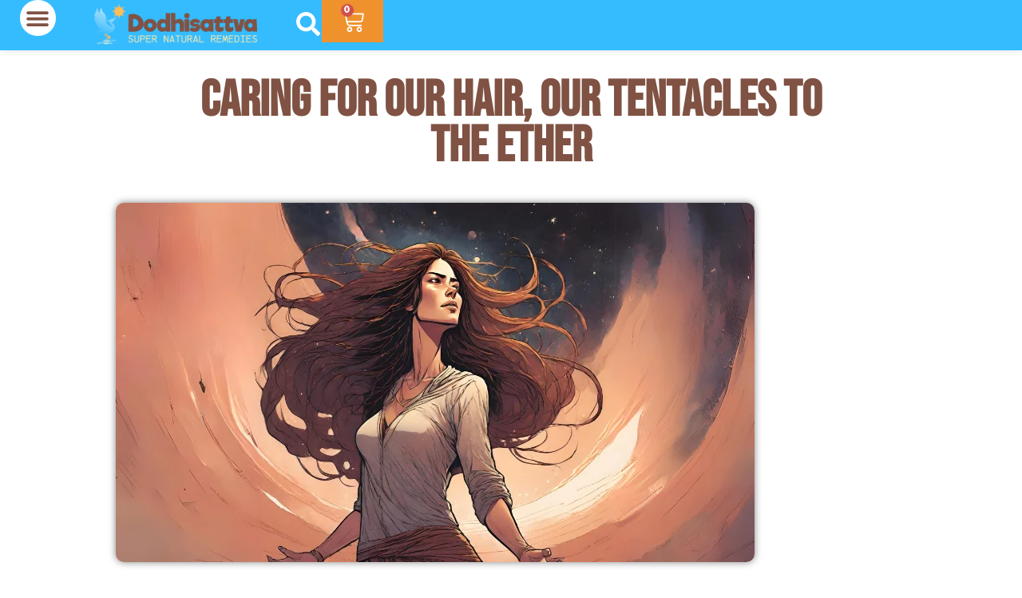

--- FILE ---
content_type: text/css; charset=UTF-8
request_url: https://dodhisattva.com/wp-content/uploads/elementor/css/post-6096.css?ver=1769661836
body_size: 674
content:
.elementor-kit-6096{--e-global-color-primary:#805243;--e-global-color-secondary:#F50CA0;--e-global-color-text:#333333;--e-global-color-accent:#FDE9A9;--e-global-color-0f35604:#FFBD59;--e-global-color-a4052d2:#B6D846;--e-global-color-573abc4:#FED52E;--e-global-color-427e5f6:#FFFFFF;--e-global-color-6744421:#B6D846;--e-global-color-617d081:#E665AC;--e-global-color-d5a0a42:#805243;--e-global-color-063dc91:#35BCFF;--e-global-typography-primary-font-family:"Riffic";--e-global-typography-primary-font-size:50px;--e-global-typography-primary-font-weight:600;--e-global-typography-secondary-font-family:"Bree Serif";--e-global-typography-secondary-font-size:22px;--e-global-typography-secondary-font-weight:400;--e-global-typography-text-font-family:"Brawler";--e-global-typography-text-font-size:22px;--e-global-typography-text-font-weight:200;--e-global-typography-accent-font-family:"Risque";--e-global-typography-accent-font-size:18px;--e-global-typography-accent-font-weight:300;--e-global-typography-471a371-font-family:"Riffic";color:#000000;font-family:"Fjord One", Serif;font-size:22px;}.elementor-kit-6096 button,.elementor-kit-6096 input[type="button"],.elementor-kit-6096 input[type="submit"],.elementor-kit-6096 .elementor-button{background-color:#EF922E;font-family:"Riffic", Serif;font-size:20px;font-weight:600;text-shadow:2px 2px 10px rgba(0,0,0,0.3);color:#FFFFFF;}.elementor-kit-6096 e-page-transition{background-color:#FFBC7D;}.elementor-kit-6096 p{margin-block-end:18px;}.elementor-kit-6096 a{color:var( --e-global-color-063dc91 );font-family:"Brawler", Serif;font-size:22px;font-weight:200;}.elementor-kit-6096 a:hover{color:#4CA3A7;font-size:22px;}.elementor-kit-6096 h1{color:var( --e-global-color-063dc91 );font-family:var( --e-global-typography-primary-font-family ), Serif;font-size:var( --e-global-typography-primary-font-size );font-weight:var( --e-global-typography-primary-font-weight );}.elementor-kit-6096 h2{color:var( --e-global-color-063dc91 );font-family:"Riffic", Serif;font-size:33px;font-weight:600;}.elementor-kit-6096 h3{color:var( --e-global-color-primary );font-family:"Riffic", Serif;font-size:30px;font-weight:600;}.elementor-kit-6096 h4{color:var( --e-global-color-6744421 );font-family:"Riffic", Serif;font-size:26px;font-weight:600;}.elementor-kit-6096 h5{color:var( --e-global-color-063dc91 );font-family:"Riffic", Serif;font-size:24px;}.elementor-kit-6096 h6{color:var( --e-global-color-063dc91 );}.elementor-section.elementor-section-boxed > .elementor-container{max-width:1140px;}.e-con{--container-max-width:1140px;}.elementor-widget:not(:last-child){margin-block-end:20px;}.elementor-element{--widgets-spacing:20px 20px;--widgets-spacing-row:20px;--widgets-spacing-column:20px;}{}h1.entry-title{display:var(--page-title-display);}@media(max-width:1440px){.elementor-kit-6096 h1{font-size:var( --e-global-typography-primary-font-size );}.elementor-section.elementor-section-boxed > .elementor-container{max-width:1024px;}.e-con{--container-max-width:1024px;}}@media(max-width:767px){.elementor-kit-6096 h1{font-size:var( --e-global-typography-primary-font-size );}.elementor-section.elementor-section-boxed > .elementor-container{max-width:767px;}.e-con{--container-max-width:767px;}}/* Start Custom Fonts CSS */@font-face {
	font-family: 'Riffic';
	font-style: normal;
	font-weight: normal;
	font-display: auto;
	src: url('https://dodhisattva.com/wp-content/uploads/2023/07/RifficFree-Bold.ttf') format('truetype');
}
/* End Custom Fonts CSS */

--- FILE ---
content_type: text/css; charset=UTF-8
request_url: https://dodhisattva.com/wp-content/uploads/elementor/css/post-15721.css?ver=1769661837
body_size: 2594
content:
.elementor-15721 .elementor-element.elementor-element-abecd62{--display:flex;--flex-direction:row;--container-widget-width:calc( ( 1 - var( --container-widget-flex-grow ) ) * 100% );--container-widget-height:100%;--container-widget-flex-grow:1;--container-widget-align-self:stretch;--flex-wrap-mobile:wrap;--justify-content:space-between;--align-items:center;box-shadow:0px 0px 10px 0px rgba(0, 0, 0, 0.11);--padding-top:10px;--padding-bottom:10px;--padding-left:15px;--padding-right:15px;--z-index:1000;}.elementor-15721 .elementor-element.elementor-element-abecd62:not(.elementor-motion-effects-element-type-background), .elementor-15721 .elementor-element.elementor-element-abecd62 > .elementor-motion-effects-container > .elementor-motion-effects-layer{background-color:transparent;background-image:linear-gradient(344deg, var( --e-global-color-063dc91 ) 54%, var( --e-global-color-accent ) 100%);}.elementor-15721 .elementor-element.elementor-element-abecd62.e-con{--flex-grow:0;--flex-shrink:0;}.elementor-widget-image .widget-image-caption{color:var( --e-global-color-text );font-family:var( --e-global-typography-text-font-family ), Serif;font-size:var( --e-global-typography-text-font-size );font-weight:var( --e-global-typography-text-font-weight );}.elementor-15721 .elementor-element.elementor-element-9534b4b{width:var( --container-widget-width, 12.719% );max-width:12.719%;--container-widget-width:12.719%;--container-widget-flex-grow:0;}.elementor-15721 .elementor-element.elementor-element-9534b4b > .elementor-widget-container{padding:0px 0px 0px 0px;}.elementor-15721 .elementor-element.elementor-element-9534b4b.elementor-element{--flex-grow:0;--flex-shrink:0;}.elementor-widget-nav-menu .elementor-nav-menu .elementor-item{font-family:var( --e-global-typography-primary-font-family ), Serif;font-size:var( --e-global-typography-primary-font-size );font-weight:var( --e-global-typography-primary-font-weight );}.elementor-widget-nav-menu .elementor-nav-menu--main .elementor-item{color:var( --e-global-color-text );fill:var( --e-global-color-text );}.elementor-widget-nav-menu .elementor-nav-menu--main .elementor-item:hover,
					.elementor-widget-nav-menu .elementor-nav-menu--main .elementor-item.elementor-item-active,
					.elementor-widget-nav-menu .elementor-nav-menu--main .elementor-item.highlighted,
					.elementor-widget-nav-menu .elementor-nav-menu--main .elementor-item:focus{color:var( --e-global-color-accent );fill:var( --e-global-color-accent );}.elementor-widget-nav-menu .elementor-nav-menu--main:not(.e--pointer-framed) .elementor-item:before,
					.elementor-widget-nav-menu .elementor-nav-menu--main:not(.e--pointer-framed) .elementor-item:after{background-color:var( --e-global-color-accent );}.elementor-widget-nav-menu .e--pointer-framed .elementor-item:before,
					.elementor-widget-nav-menu .e--pointer-framed .elementor-item:after{border-color:var( --e-global-color-accent );}.elementor-widget-nav-menu{--e-nav-menu-divider-color:var( --e-global-color-text );}.elementor-widget-nav-menu .elementor-nav-menu--dropdown .elementor-item, .elementor-widget-nav-menu .elementor-nav-menu--dropdown  .elementor-sub-item{font-family:var( --e-global-typography-accent-font-family ), Serif;font-size:var( --e-global-typography-accent-font-size );font-weight:var( --e-global-typography-accent-font-weight );}.elementor-15721 .elementor-element.elementor-element-e11c5a4{width:var( --container-widget-width, 77.12% );max-width:77.12%;--container-widget-width:77.12%;--container-widget-flex-grow:0;}.elementor-15721 .elementor-element.elementor-element-e11c5a4.elementor-element{--flex-grow:0;--flex-shrink:0;}.elementor-15721 .elementor-element.elementor-element-e11c5a4 .elementor-nav-menu .elementor-item{font-family:"Bebas Neue", Serif;font-size:21px;font-weight:600;}.elementor-15721 .elementor-element.elementor-element-e11c5a4 .elementor-nav-menu--main .elementor-item{color:var( --e-global-color-427e5f6 );fill:var( --e-global-color-427e5f6 );}.elementor-15721 .elementor-element.elementor-element-e11c5a4 .elementor-nav-menu--main .elementor-item:hover,
					.elementor-15721 .elementor-element.elementor-element-e11c5a4 .elementor-nav-menu--main .elementor-item.elementor-item-active,
					.elementor-15721 .elementor-element.elementor-element-e11c5a4 .elementor-nav-menu--main .elementor-item.highlighted,
					.elementor-15721 .elementor-element.elementor-element-e11c5a4 .elementor-nav-menu--main .elementor-item:focus{color:var( --e-global-color-accent );fill:var( --e-global-color-accent );}.elementor-15721 .elementor-element.elementor-element-e11c5a4 .elementor-nav-menu--main .elementor-item.elementor-item-active{color:var( --e-global-color-6744421 );}.elementor-15721 .elementor-element.elementor-element-e11c5a4 .elementor-nav-menu--dropdown a, .elementor-15721 .elementor-element.elementor-element-e11c5a4 .elementor-menu-toggle{color:var( --e-global-color-063dc91 );fill:var( --e-global-color-063dc91 );}.elementor-15721 .elementor-element.elementor-element-e11c5a4 .elementor-nav-menu--dropdown{background-color:var( --e-global-color-427e5f6 );border-radius:5px 5px 5px 5px;}.elementor-15721 .elementor-element.elementor-element-e11c5a4 .elementor-nav-menu--dropdown a:hover,
					.elementor-15721 .elementor-element.elementor-element-e11c5a4 .elementor-nav-menu--dropdown a:focus,
					.elementor-15721 .elementor-element.elementor-element-e11c5a4 .elementor-nav-menu--dropdown a.elementor-item-active,
					.elementor-15721 .elementor-element.elementor-element-e11c5a4 .elementor-nav-menu--dropdown a.highlighted,
					.elementor-15721 .elementor-element.elementor-element-e11c5a4 .elementor-menu-toggle:hover,
					.elementor-15721 .elementor-element.elementor-element-e11c5a4 .elementor-menu-toggle:focus{color:var( --e-global-color-427e5f6 );}.elementor-15721 .elementor-element.elementor-element-e11c5a4 .elementor-nav-menu--dropdown a:hover,
					.elementor-15721 .elementor-element.elementor-element-e11c5a4 .elementor-nav-menu--dropdown a:focus,
					.elementor-15721 .elementor-element.elementor-element-e11c5a4 .elementor-nav-menu--dropdown a.elementor-item-active,
					.elementor-15721 .elementor-element.elementor-element-e11c5a4 .elementor-nav-menu--dropdown a.highlighted{background-color:#FFBD59;}.elementor-15721 .elementor-element.elementor-element-e11c5a4 .elementor-nav-menu--dropdown .elementor-item, .elementor-15721 .elementor-element.elementor-element-e11c5a4 .elementor-nav-menu--dropdown  .elementor-sub-item{font-family:"Bebas Neue", Serif;font-size:22px;font-weight:600;}.elementor-15721 .elementor-element.elementor-element-e11c5a4 .elementor-nav-menu--dropdown li:first-child a{border-top-left-radius:5px;border-top-right-radius:5px;}.elementor-15721 .elementor-element.elementor-element-e11c5a4 .elementor-nav-menu--dropdown li:last-child a{border-bottom-right-radius:5px;border-bottom-left-radius:5px;}.elementor-15721 .elementor-element.elementor-element-e11c5a4 .elementor-nav-menu--main .elementor-nav-menu--dropdown, .elementor-15721 .elementor-element.elementor-element-e11c5a4 .elementor-nav-menu__container.elementor-nav-menu--dropdown{box-shadow:0px 0px 10px 0px rgba(0,0,0,0.5);}.elementor-15721 .elementor-element.elementor-element-e11c5a4 .elementor-nav-menu--main > .elementor-nav-menu > li > .elementor-nav-menu--dropdown, .elementor-15721 .elementor-element.elementor-element-e11c5a4 .elementor-nav-menu__container.elementor-nav-menu--dropdown{margin-top:22px !important;}.elementor-widget-icon.elementor-view-stacked .elementor-icon{background-color:var( --e-global-color-primary );}.elementor-widget-icon.elementor-view-framed .elementor-icon, .elementor-widget-icon.elementor-view-default .elementor-icon{color:var( --e-global-color-primary );border-color:var( --e-global-color-primary );}.elementor-widget-icon.elementor-view-framed .elementor-icon, .elementor-widget-icon.elementor-view-default .elementor-icon svg{fill:var( --e-global-color-primary );}.elementor-15721 .elementor-element.elementor-element-33ecc28{width:var( --container-widget-width, 2.327% );max-width:2.327%;--container-widget-width:2.327%;--container-widget-flex-grow:0;}.elementor-15721 .elementor-element.elementor-element-33ecc28 > .elementor-widget-container{margin:6px 0px 0px 0px;padding:0% 0% 0% 0%;}.elementor-15721 .elementor-element.elementor-element-33ecc28.elementor-element{--flex-grow:0;--flex-shrink:0;}.elementor-15721 .elementor-element.elementor-element-33ecc28 .elementor-icon-wrapper{text-align:center;}.elementor-15721 .elementor-element.elementor-element-33ecc28.elementor-view-stacked .elementor-icon{background-color:var( --e-global-color-427e5f6 );}.elementor-15721 .elementor-element.elementor-element-33ecc28.elementor-view-framed .elementor-icon, .elementor-15721 .elementor-element.elementor-element-33ecc28.elementor-view-default .elementor-icon{color:var( --e-global-color-427e5f6 );border-color:var( --e-global-color-427e5f6 );}.elementor-15721 .elementor-element.elementor-element-33ecc28.elementor-view-framed .elementor-icon, .elementor-15721 .elementor-element.elementor-element-33ecc28.elementor-view-default .elementor-icon svg{fill:var( --e-global-color-427e5f6 );}.elementor-15721 .elementor-element.elementor-element-33ecc28.elementor-view-stacked .elementor-icon:hover{background-color:var( --e-global-color-accent );}.elementor-15721 .elementor-element.elementor-element-33ecc28.elementor-view-framed .elementor-icon:hover, .elementor-15721 .elementor-element.elementor-element-33ecc28.elementor-view-default .elementor-icon:hover{color:var( --e-global-color-accent );border-color:var( --e-global-color-accent );}.elementor-15721 .elementor-element.elementor-element-33ecc28.elementor-view-framed .elementor-icon:hover, .elementor-15721 .elementor-element.elementor-element-33ecc28.elementor-view-default .elementor-icon:hover svg{fill:var( --e-global-color-accent );}.elementor-15721 .elementor-element.elementor-element-33ecc28 .elementor-icon{font-size:30px;}.elementor-15721 .elementor-element.elementor-element-33ecc28 .elementor-icon svg{height:30px;}.elementor-widget-woocommerce-menu-cart .elementor-menu-cart__toggle .elementor-button{font-family:var( --e-global-typography-primary-font-family ), Serif;font-size:var( --e-global-typography-primary-font-size );font-weight:var( --e-global-typography-primary-font-weight );}.elementor-widget-woocommerce-menu-cart .elementor-menu-cart__product-name a{font-family:var( --e-global-typography-primary-font-family ), Serif;font-size:var( --e-global-typography-primary-font-size );font-weight:var( --e-global-typography-primary-font-weight );}.elementor-widget-woocommerce-menu-cart .elementor-menu-cart__product-price{font-family:var( --e-global-typography-primary-font-family ), Serif;font-size:var( --e-global-typography-primary-font-size );font-weight:var( --e-global-typography-primary-font-weight );}.elementor-widget-woocommerce-menu-cart .elementor-menu-cart__footer-buttons .elementor-button{font-family:var( --e-global-typography-primary-font-family ), Serif;font-size:var( --e-global-typography-primary-font-size );font-weight:var( --e-global-typography-primary-font-weight );}.elementor-widget-woocommerce-menu-cart .elementor-menu-cart__footer-buttons a.elementor-button--view-cart{font-family:var( --e-global-typography-primary-font-family ), Serif;font-size:var( --e-global-typography-primary-font-size );font-weight:var( --e-global-typography-primary-font-weight );}.elementor-widget-woocommerce-menu-cart .elementor-menu-cart__footer-buttons a.elementor-button--checkout{font-family:var( --e-global-typography-primary-font-family ), Serif;font-size:var( --e-global-typography-primary-font-size );font-weight:var( --e-global-typography-primary-font-weight );}.elementor-widget-woocommerce-menu-cart .woocommerce-mini-cart__empty-message{font-family:var( --e-global-typography-primary-font-family ), Serif;font-size:var( --e-global-typography-primary-font-size );font-weight:var( --e-global-typography-primary-font-weight );}.elementor-15721 .elementor-element.elementor-element-be1a892.elementor-element{--flex-grow:0;--flex-shrink:0;}.elementor-15721 .elementor-element.elementor-element-be1a892{--divider-style:solid;--subtotal-divider-style:solid;--elementor-remove-from-cart-button:none;--remove-from-cart-button:block;--toggle-button-icon-color:var( --e-global-color-427e5f6 );--toggle-button-icon-hover-color:var( --e-global-color-accent );--toggle-button-border-width:0px;--toggle-button-border-radius:0px;--toggle-icon-size:29px;--cart-border-style:none;--product-price-color:var( --e-global-color-primary );--cart-footer-layout:1fr 1fr;--products-max-height-sidecart:calc(100vh - 240px);--products-max-height-minicart:calc(100vh - 385px);--view-cart-button-hover-background-color:var( --e-global-color-0f35604 );--checkout-button-background-color:var( --e-global-color-primary );--checkout-button-hover-background-color:var( --e-global-color-0f35604 );--empty-message-color:var( --e-global-color-primary );}.elementor-15721 .elementor-element.elementor-element-be1a892 .widget_shopping_cart_content{--subtotal-divider-left-width:0;--subtotal-divider-right-width:0;}.elementor-15721 .elementor-element.elementor-element-be1a892 .elementor-menu-cart__product-name a{font-family:"Riffic", Serif;font-size:20px;font-weight:600;line-height:18px;}.elementor-15721 .elementor-element.elementor-element-be1a892 .elementor-menu-cart__product-price{font-family:"Bebas Neue", Serif;font-size:25px;font-weight:600;}.elementor-15721 .elementor-element.elementor-element-be1a892 .elementor-menu-cart__footer-buttons a.elementor-button--view-cart{font-family:"Bebas Neue", Serif;font-size:31px;font-weight:600;border-radius:10px 10px 10px 10px;}.elementor-15721 .elementor-element.elementor-element-be1a892 .elementor-menu-cart__footer-buttons a.elementor-button--checkout{font-family:"Bebas Neue", Serif;font-size:31px;font-weight:600;border-radius:10px 10px 10px 10px;}.elementor-15721 .elementor-element.elementor-element-be1a892 .woocommerce-mini-cart__empty-message{font-family:"Bebas Neue", Serif;font-size:33px;font-weight:600;}.elementor-15721 .elementor-element.elementor-element-088c5e5{--display:flex;--flex-direction:row;--container-widget-width:calc( ( 1 - var( --container-widget-flex-grow ) ) * 100% );--container-widget-height:100%;--container-widget-flex-grow:1;--container-widget-align-self:stretch;--flex-wrap-mobile:wrap;--justify-content:space-between;--align-items:center;box-shadow:0px 0px 10px 0px rgba(0, 0, 0, 0.11);--padding-top:0%;--padding-bottom:0%;--padding-left:1%;--padding-right:1%;}.elementor-15721 .elementor-element.elementor-element-088c5e5:not(.elementor-motion-effects-element-type-background), .elementor-15721 .elementor-element.elementor-element-088c5e5 > .elementor-motion-effects-container > .elementor-motion-effects-layer{background-color:var( --e-global-color-063dc91 );}.elementor-15721 .elementor-element.elementor-element-088c5e5.e-con{--flex-grow:0;--flex-shrink:0;}.elementor-15721 .elementor-element.elementor-element-fb6da38 .elementor-menu-toggle{margin:0 auto;background-color:var( --e-global-color-427e5f6 );}.elementor-15721 .elementor-element.elementor-element-fb6da38 .elementor-nav-menu .elementor-item{font-family:"Bebas Neue", Serif;font-size:33px;font-weight:600;}.elementor-15721 .elementor-element.elementor-element-fb6da38 .elementor-nav-menu--main .elementor-item{color:#805243;fill:#805243;}.elementor-15721 .elementor-element.elementor-element-fb6da38 .elementor-nav-menu--main .elementor-item:hover,
					.elementor-15721 .elementor-element.elementor-element-fb6da38 .elementor-nav-menu--main .elementor-item.elementor-item-active,
					.elementor-15721 .elementor-element.elementor-element-fb6da38 .elementor-nav-menu--main .elementor-item.highlighted,
					.elementor-15721 .elementor-element.elementor-element-fb6da38 .elementor-nav-menu--main .elementor-item:focus{color:var( --e-global-color-0f35604 );fill:var( --e-global-color-0f35604 );}.elementor-15721 .elementor-element.elementor-element-fb6da38 .elementor-nav-menu--main .elementor-item.elementor-item-active{color:var( --e-global-color-text );}.elementor-15721 .elementor-element.elementor-element-fb6da38 .elementor-nav-menu--dropdown a, .elementor-15721 .elementor-element.elementor-element-fb6da38 .elementor-menu-toggle{color:var( --e-global-color-d5a0a42 );fill:var( --e-global-color-d5a0a42 );}.elementor-15721 .elementor-element.elementor-element-fb6da38 .elementor-nav-menu--dropdown a:hover,
					.elementor-15721 .elementor-element.elementor-element-fb6da38 .elementor-nav-menu--dropdown a:focus,
					.elementor-15721 .elementor-element.elementor-element-fb6da38 .elementor-nav-menu--dropdown a.elementor-item-active,
					.elementor-15721 .elementor-element.elementor-element-fb6da38 .elementor-nav-menu--dropdown a.highlighted,
					.elementor-15721 .elementor-element.elementor-element-fb6da38 .elementor-menu-toggle:hover,
					.elementor-15721 .elementor-element.elementor-element-fb6da38 .elementor-menu-toggle:focus{color:var( --e-global-color-astglobalcolor5 );}.elementor-15721 .elementor-element.elementor-element-fb6da38 .elementor-nav-menu--dropdown a:hover,
					.elementor-15721 .elementor-element.elementor-element-fb6da38 .elementor-nav-menu--dropdown a:focus,
					.elementor-15721 .elementor-element.elementor-element-fb6da38 .elementor-nav-menu--dropdown a.elementor-item-active,
					.elementor-15721 .elementor-element.elementor-element-fb6da38 .elementor-nav-menu--dropdown a.highlighted{background-color:var( --e-global-color-d5a0a42 );}.elementor-15721 .elementor-element.elementor-element-fb6da38 .elementor-nav-menu--dropdown a.elementor-item-active{color:var( --e-global-color-427e5f6 );background-color:var( --e-global-color-0f35604 );}.elementor-15721 .elementor-element.elementor-element-fb6da38 .elementor-nav-menu--dropdown .elementor-item, .elementor-15721 .elementor-element.elementor-element-fb6da38 .elementor-nav-menu--dropdown  .elementor-sub-item{font-family:"Bebas Neue", Serif;font-size:63px;font-weight:500;}.elementor-15721 .elementor-element.elementor-element-fb6da38 div.elementor-menu-toggle{color:var( --e-global-color-d5a0a42 );}.elementor-15721 .elementor-element.elementor-element-fb6da38 div.elementor-menu-toggle svg{fill:var( --e-global-color-d5a0a42 );}.elementor-15721 .elementor-element.elementor-element-fb6da38 div.elementor-menu-toggle:hover, .elementor-15721 .elementor-element.elementor-element-fb6da38 div.elementor-menu-toggle:focus{color:var( --e-global-color-427e5f6 );}.elementor-15721 .elementor-element.elementor-element-fb6da38 div.elementor-menu-toggle:hover svg, .elementor-15721 .elementor-element.elementor-element-fb6da38 div.elementor-menu-toggle:focus svg{fill:var( --e-global-color-427e5f6 );}.elementor-15721 .elementor-element.elementor-element-fb6da38 .elementor-menu-toggle:hover, .elementor-15721 .elementor-element.elementor-element-fb6da38 .elementor-menu-toggle:focus{background-color:var( --e-global-color-6744421 );}.elementor-15721 .elementor-element.elementor-element-327ba03.elementor-element{--flex-grow:0;--flex-shrink:0;}.elementor-15721 .elementor-element.elementor-element-16c857b{width:var( --container-widget-width, 28.253% );max-width:28.253%;--container-widget-width:28.253%;--container-widget-flex-grow:0;}.elementor-15721 .elementor-element.elementor-element-16c857b > .elementor-widget-container{padding:0% 0% 0% 0%;}.elementor-15721 .elementor-element.elementor-element-16c857b.elementor-element{--flex-grow:0;--flex-shrink:0;}.elementor-15721 .elementor-element.elementor-element-16c857b .elementor-icon-wrapper{text-align:center;}.elementor-15721 .elementor-element.elementor-element-16c857b.elementor-view-stacked .elementor-icon{background-color:#FFFFFF;}.elementor-15721 .elementor-element.elementor-element-16c857b.elementor-view-framed .elementor-icon, .elementor-15721 .elementor-element.elementor-element-16c857b.elementor-view-default .elementor-icon{color:#FFFFFF;border-color:#FFFFFF;}.elementor-15721 .elementor-element.elementor-element-16c857b.elementor-view-framed .elementor-icon, .elementor-15721 .elementor-element.elementor-element-16c857b.elementor-view-default .elementor-icon svg{fill:#FFFFFF;}.elementor-15721 .elementor-element.elementor-element-16c857b.elementor-view-stacked .elementor-icon:hover{background-color:var( --e-global-color-427e5f6 );}.elementor-15721 .elementor-element.elementor-element-16c857b.elementor-view-framed .elementor-icon:hover, .elementor-15721 .elementor-element.elementor-element-16c857b.elementor-view-default .elementor-icon:hover{color:var( --e-global-color-427e5f6 );border-color:var( --e-global-color-427e5f6 );}.elementor-15721 .elementor-element.elementor-element-16c857b.elementor-view-framed .elementor-icon:hover, .elementor-15721 .elementor-element.elementor-element-16c857b.elementor-view-default .elementor-icon:hover svg{fill:var( --e-global-color-427e5f6 );}.elementor-15721 .elementor-element.elementor-element-16c857b .elementor-icon{font-size:30px;}.elementor-15721 .elementor-element.elementor-element-16c857b .elementor-icon svg{height:30px;}.elementor-15721 .elementor-element.elementor-element-88c882c.elementor-element{--flex-grow:0;--flex-shrink:0;}.elementor-15721 .elementor-element.elementor-element-88c882c{--divider-style:solid;--subtotal-divider-style:solid;--elementor-remove-from-cart-button:none;--remove-from-cart-button:block;--toggle-button-icon-color:var( --e-global-color-427e5f6 );--toggle-button-icon-hover-color:var( --e-global-color-0f35604 );--toggle-button-border-width:0px;--toggle-button-border-radius:0px;--toggle-icon-size:29px;--cart-border-style:none;--cart-footer-layout:1fr 1fr;--products-max-height-sidecart:calc(100vh - 240px);--products-max-height-minicart:calc(100vh - 385px);--empty-message-color:var( --e-global-color-primary );}.elementor-15721 .elementor-element.elementor-element-88c882c .widget_shopping_cart_content{--subtotal-divider-left-width:0;--subtotal-divider-right-width:0;}.elementor-15721 .elementor-element.elementor-element-88c882c .elementor-menu-cart__product-name a{font-family:"Bebas Neue", Serif;font-size:63px;font-weight:600;}.elementor-15721 .elementor-element.elementor-element-88c882c .woocommerce-mini-cart__empty-message{font-family:"Bebas Neue", Serif;font-size:33px;font-weight:600;}.elementor-theme-builder-content-area{height:400px;}.elementor-location-header:before, .elementor-location-footer:before{content:"";display:table;clear:both;}@media(max-width:1440px){.elementor-widget-image .widget-image-caption{font-size:var( --e-global-typography-text-font-size );}.elementor-widget-nav-menu .elementor-nav-menu .elementor-item{font-size:var( --e-global-typography-primary-font-size );}.elementor-widget-nav-menu .elementor-nav-menu--dropdown .elementor-item, .elementor-widget-nav-menu .elementor-nav-menu--dropdown  .elementor-sub-item{font-size:var( --e-global-typography-accent-font-size );}.elementor-15721 .elementor-element.elementor-element-e11c5a4 .elementor-nav-menu .elementor-item{line-height:1.2em;}.elementor-15721 .elementor-element.elementor-element-e11c5a4{--e-nav-menu-horizontal-menu-item-margin:calc( 0px / 2 );}.elementor-15721 .elementor-element.elementor-element-e11c5a4 .elementor-nav-menu--main:not(.elementor-nav-menu--layout-horizontal) .elementor-nav-menu > li:not(:last-child){margin-bottom:0px;}.elementor-15721 .elementor-element.elementor-element-e11c5a4 .elementor-nav-menu--dropdown .elementor-item, .elementor-15721 .elementor-element.elementor-element-e11c5a4 .elementor-nav-menu--dropdown  .elementor-sub-item{font-size:48px;}.elementor-15721 .elementor-element.elementor-element-e11c5a4 .elementor-nav-menu--dropdown a{padding-top:7px;padding-bottom:7px;}.elementor-15721 .elementor-element.elementor-element-e11c5a4 .elementor-nav-menu--main > .elementor-nav-menu > li > .elementor-nav-menu--dropdown, .elementor-15721 .elementor-element.elementor-element-e11c5a4 .elementor-nav-menu__container.elementor-nav-menu--dropdown{margin-top:30px !important;}.elementor-15721 .elementor-element.elementor-element-33ecc28 > .elementor-widget-container{padding:0% 0% 0% 0%;}.elementor-15721 .elementor-element.elementor-element-33ecc28{--container-widget-width:33px;--container-widget-flex-grow:0;width:var( --container-widget-width, 33px );max-width:33px;}.elementor-15721 .elementor-element.elementor-element-33ecc28.elementor-element{--align-self:center;}.elementor-widget-woocommerce-menu-cart .elementor-menu-cart__toggle .elementor-button{font-size:var( --e-global-typography-primary-font-size );}.elementor-widget-woocommerce-menu-cart .elementor-menu-cart__product-name a{font-size:var( --e-global-typography-primary-font-size );}.elementor-widget-woocommerce-menu-cart .elementor-menu-cart__product-price{font-size:var( --e-global-typography-primary-font-size );}.elementor-widget-woocommerce-menu-cart .elementor-menu-cart__footer-buttons .elementor-button{font-size:var( --e-global-typography-primary-font-size );}.elementor-widget-woocommerce-menu-cart .elementor-menu-cart__footer-buttons a.elementor-button--view-cart{font-size:var( --e-global-typography-primary-font-size );}.elementor-widget-woocommerce-menu-cart .elementor-menu-cart__footer-buttons a.elementor-button--checkout{font-size:var( --e-global-typography-primary-font-size );}.elementor-widget-woocommerce-menu-cart .woocommerce-mini-cart__empty-message{font-size:var( --e-global-typography-primary-font-size );}.elementor-15721 .elementor-element.elementor-element-fb6da38 > .elementor-widget-container{padding:0px 0px 0px 12px;}.elementor-15721 .elementor-element.elementor-element-fb6da38 .elementor-nav-menu .elementor-item{line-height:1.2em;}.elementor-15721 .elementor-element.elementor-element-fb6da38{--e-nav-menu-horizontal-menu-item-margin:calc( 0px / 2 );--nav-menu-icon-size:30px;}.elementor-15721 .elementor-element.elementor-element-fb6da38 .elementor-nav-menu--main:not(.elementor-nav-menu--layout-horizontal) .elementor-nav-menu > li:not(:last-child){margin-bottom:0px;}.elementor-15721 .elementor-element.elementor-element-fb6da38 .elementor-nav-menu--dropdown .elementor-item, .elementor-15721 .elementor-element.elementor-element-fb6da38 .elementor-nav-menu--dropdown  .elementor-sub-item{font-size:33px;}.elementor-15721 .elementor-element.elementor-element-fb6da38 .elementor-nav-menu--dropdown a{padding-top:16px;padding-bottom:16px;}.elementor-15721 .elementor-element.elementor-element-fb6da38 .elementor-nav-menu--main > .elementor-nav-menu > li > .elementor-nav-menu--dropdown, .elementor-15721 .elementor-element.elementor-element-fb6da38 .elementor-nav-menu__container.elementor-nav-menu--dropdown{margin-top:30px !important;}.elementor-15721 .elementor-element.elementor-element-fb6da38 .elementor-menu-toggle{border-radius:30px;}.elementor-15721 .elementor-element.elementor-element-327ba03{width:var( --container-widget-width, 300px );max-width:300px;--container-widget-width:300px;--container-widget-flex-grow:0;}.elementor-15721 .elementor-element.elementor-element-327ba03 > .elementor-widget-container{padding:2% 0% 2% 0%;}.elementor-15721 .elementor-element.elementor-element-327ba03 img{width:68%;}.elementor-15721 .elementor-element.elementor-element-16c857b{width:var( --container-widget-width, 33px );max-width:33px;--container-widget-width:33px;--container-widget-flex-grow:0;}.elementor-15721 .elementor-element.elementor-element-16c857b > .elementor-widget-container{margin:9px 0px 0px 0px;padding:0% 0% 0% 0%;}.elementor-15721 .elementor-element.elementor-element-16c857b.elementor-element{--align-self:center;}}@media(min-width:768px){.elementor-15721 .elementor-element.elementor-element-abecd62{--width:100%;}}@media(max-width:767px){.elementor-15721 .elementor-element.elementor-element-abecd62{--justify-content:space-evenly;--align-items:center;--container-widget-width:calc( ( 1 - var( --container-widget-flex-grow ) ) * 100% );--gap:0px 0px;--row-gap:0px;--column-gap:0px;--padding-top:0%;--padding-bottom:0%;--padding-left:0%;--padding-right:0%;}.elementor-15721 .elementor-element.elementor-element-abecd62.e-con{--flex-grow:1;--flex-shrink:0;}.elementor-widget-image .widget-image-caption{font-size:var( --e-global-typography-text-font-size );}.elementor-15721 .elementor-element.elementor-element-9534b4b{width:var( --container-widget-width, 93px );max-width:93px;--container-widget-width:93px;--container-widget-flex-grow:0;text-align:start;}.elementor-15721 .elementor-element.elementor-element-9534b4b img{width:100%;}.elementor-widget-nav-menu .elementor-nav-menu .elementor-item{font-size:var( --e-global-typography-primary-font-size );}.elementor-widget-nav-menu .elementor-nav-menu--dropdown .elementor-item, .elementor-widget-nav-menu .elementor-nav-menu--dropdown  .elementor-sub-item{font-size:var( --e-global-typography-accent-font-size );}.elementor-15721 .elementor-element.elementor-element-e11c5a4{width:var( --container-widget-width, 36px );max-width:36px;--container-widget-width:36px;--container-widget-flex-grow:0;}.elementor-15721 .elementor-element.elementor-element-e11c5a4 .elementor-nav-menu .elementor-item{font-size:41px;line-height:1.4em;}.elementor-15721 .elementor-element.elementor-element-e11c5a4 .elementor-nav-menu--main > .elementor-nav-menu > li > .elementor-nav-menu--dropdown, .elementor-15721 .elementor-element.elementor-element-e11c5a4 .elementor-nav-menu__container.elementor-nav-menu--dropdown{margin-top:18px !important;}.elementor-15721 .elementor-element.elementor-element-33ecc28{width:var( --container-widget-width, 53px );max-width:53px;--container-widget-width:53px;--container-widget-flex-grow:0;}.elementor-15721 .elementor-element.elementor-element-33ecc28 > .elementor-widget-container{margin:0% 0% -20% 0%;}.elementor-15721 .elementor-element.elementor-element-33ecc28.elementor-element{--align-self:center;}.elementor-15721 .elementor-element.elementor-element-33ecc28 .elementor-icon-wrapper{text-align:center;}.elementor-15721 .elementor-element.elementor-element-33ecc28 .elementor-icon{font-size:27px;}.elementor-15721 .elementor-element.elementor-element-33ecc28 .elementor-icon svg{height:27px;}.elementor-widget-woocommerce-menu-cart .elementor-menu-cart__toggle .elementor-button{font-size:var( --e-global-typography-primary-font-size );}.elementor-widget-woocommerce-menu-cart .elementor-menu-cart__product-name a{font-size:var( --e-global-typography-primary-font-size );}.elementor-widget-woocommerce-menu-cart .elementor-menu-cart__product-price{font-size:var( --e-global-typography-primary-font-size );}.elementor-widget-woocommerce-menu-cart .elementor-menu-cart__footer-buttons .elementor-button{font-size:var( --e-global-typography-primary-font-size );}.elementor-widget-woocommerce-menu-cart .elementor-menu-cart__footer-buttons a.elementor-button--view-cart{font-size:var( --e-global-typography-primary-font-size );}.elementor-widget-woocommerce-menu-cart .elementor-menu-cart__footer-buttons a.elementor-button--checkout{font-size:var( --e-global-typography-primary-font-size );}.elementor-widget-woocommerce-menu-cart .woocommerce-mini-cart__empty-message{font-size:var( --e-global-typography-primary-font-size );}.elementor-15721 .elementor-element.elementor-element-be1a892{width:var( --container-widget-width, 53px );max-width:53px;--container-widget-width:53px;--container-widget-flex-grow:0;--toggle-icon-size:30px;--remove-item-button-size:22px;}.elementor-15721 .elementor-element.elementor-element-be1a892 .woocommerce-mini-cart__empty-message{font-size:31px;}.elementor-15721 .elementor-element.elementor-element-088c5e5{--justify-content:space-between;--align-items:center;--container-widget-width:calc( ( 1 - var( --container-widget-flex-grow ) ) * 100% );--gap:0px 0px;--row-gap:0px;--column-gap:0px;--padding-top:0%;--padding-bottom:0%;--padding-left:4%;--padding-right:4%;}.elementor-15721 .elementor-element.elementor-element-fb6da38{width:var( --container-widget-width, 36px );max-width:36px;--container-widget-width:36px;--container-widget-flex-grow:0;--nav-menu-icon-size:23px;}.elementor-15721 .elementor-element.elementor-element-fb6da38 > .elementor-widget-container{padding:0px 0px 0px 0px;}.elementor-15721 .elementor-element.elementor-element-fb6da38 .elementor-nav-menu .elementor-item{font-size:41px;line-height:1.4em;}.elementor-15721 .elementor-element.elementor-element-fb6da38 .elementor-nav-menu--dropdown .elementor-item, .elementor-15721 .elementor-element.elementor-element-fb6da38 .elementor-nav-menu--dropdown  .elementor-sub-item{font-size:18px;}.elementor-15721 .elementor-element.elementor-element-fb6da38 .elementor-nav-menu--dropdown a{padding-top:8px;padding-bottom:8px;}.elementor-15721 .elementor-element.elementor-element-fb6da38 .elementor-nav-menu--main > .elementor-nav-menu > li > .elementor-nav-menu--dropdown, .elementor-15721 .elementor-element.elementor-element-fb6da38 .elementor-nav-menu__container.elementor-nav-menu--dropdown{margin-top:18px !important;}.elementor-15721 .elementor-element.elementor-element-327ba03{width:var( --container-widget-width, 146px );max-width:146px;--container-widget-width:146px;--container-widget-flex-grow:0;text-align:start;}.elementor-15721 .elementor-element.elementor-element-327ba03 img{width:100%;}.elementor-15721 .elementor-element.elementor-element-16c857b{width:var( --container-widget-width, 53px );max-width:53px;--container-widget-width:53px;--container-widget-flex-grow:0;}.elementor-15721 .elementor-element.elementor-element-16c857b > .elementor-widget-container{margin:0% 0% -20% 0%;}.elementor-15721 .elementor-element.elementor-element-16c857b.elementor-element{--align-self:center;}.elementor-15721 .elementor-element.elementor-element-16c857b .elementor-icon-wrapper{text-align:end;}.elementor-15721 .elementor-element.elementor-element-16c857b .elementor-icon{font-size:27px;}.elementor-15721 .elementor-element.elementor-element-16c857b .elementor-icon svg{height:27px;}.elementor-15721 .elementor-element.elementor-element-88c882c{width:var( --container-widget-width, 53px );max-width:53px;--container-widget-width:53px;--container-widget-flex-grow:0;--main-alignment:left;--toggle-icon-size:30px;--remove-item-button-size:22px;}.elementor-15721 .elementor-element.elementor-element-88c882c .elementor-menu-cart__product-name a{font-size:30px;}.elementor-15721 .elementor-element.elementor-element-88c882c .woocommerce-mini-cart__empty-message{font-size:31px;}.elementor-15721{padding:0px 0px 0px 0px;}}

--- FILE ---
content_type: text/css; charset=UTF-8
request_url: https://dodhisattva.com/wp-content/cache/background-css/1/dodhisattva.com/wp-content/uploads/elementor/css/post-6216.css?ver=1769661837&wpr_t=1769783588
body_size: 2266
content:
.elementor-6216 .elementor-element.elementor-element-5d269944 > .elementor-container > .elementor-column > .elementor-widget-wrap{align-content:center;align-items:center;}.elementor-6216 .elementor-element.elementor-element-5d269944:not(.elementor-motion-effects-element-type-background), .elementor-6216 .elementor-element.elementor-element-5d269944 > .elementor-motion-effects-container > .elementor-motion-effects-layer{background-color:var( --e-global-color-573abc4 );}.elementor-6216 .elementor-element.elementor-element-5d269944{transition:background 0.3s, border 0.3s, border-radius 0.3s, box-shadow 0.3s;padding:75px 0px 55px 0px;}.elementor-6216 .elementor-element.elementor-element-5d269944 > .elementor-background-overlay{transition:background 0.3s, border-radius 0.3s, opacity 0.3s;}.elementor-6216 .elementor-element.elementor-element-72188d0a > .elementor-element-populated{margin:0px 0px 0px 0px;--e-column-margin-right:0px;--e-column-margin-left:0px;padding:0% 20% 0% 20%;}.elementor-widget-image .widget-image-caption{color:var( --e-global-color-text );font-family:var( --e-global-typography-text-font-family ), Serif;font-size:var( --e-global-typography-text-font-size );font-weight:var( --e-global-typography-text-font-weight );}.elementor-6216 .elementor-element.elementor-element-3be2eb0 > .elementor-widget-container{padding:0% 0% 4% 0%;}.elementor-6216 .elementor-element.elementor-element-3be2eb0{text-align:center;}.elementor-6216 .elementor-element.elementor-element-3be2eb0 img{width:61%;}.elementor-widget-heading .elementor-heading-title{font-family:var( --e-global-typography-primary-font-family ), Serif;font-size:var( --e-global-typography-primary-font-size );font-weight:var( --e-global-typography-primary-font-weight );color:var( --e-global-color-primary );}.elementor-6216 .elementor-element.elementor-element-03ff29a > .elementor-widget-container{margin:-6% 0% 0% 0%;}.elementor-6216 .elementor-element.elementor-element-03ff29a{text-align:center;}.elementor-6216 .elementor-element.elementor-element-03ff29a .elementor-heading-title{font-size:41px;font-weight:600;color:var( --e-global-color-063dc91 );}.elementor-widget-text-editor{font-family:var( --e-global-typography-text-font-family ), Serif;font-size:var( --e-global-typography-text-font-size );font-weight:var( --e-global-typography-text-font-weight );color:var( --e-global-color-text );}.elementor-widget-text-editor.elementor-drop-cap-view-stacked .elementor-drop-cap{background-color:var( --e-global-color-primary );}.elementor-widget-text-editor.elementor-drop-cap-view-framed .elementor-drop-cap, .elementor-widget-text-editor.elementor-drop-cap-view-default .elementor-drop-cap{color:var( --e-global-color-primary );border-color:var( --e-global-color-primary );}.elementor-6216 .elementor-element.elementor-element-65de53d6 > .elementor-widget-container{margin:12px 0px -12px -17px;padding:0px 0px 0px 20px;}.elementor-6216 .elementor-element.elementor-element-65de53d6{text-align:center;font-family:var( --e-global-typography-secondary-font-family ), Serif;font-size:var( --e-global-typography-secondary-font-size );font-weight:var( --e-global-typography-secondary-font-weight );color:var( --e-global-color-primary );}.elementor-widget-search-form input[type="search"].elementor-search-form__input{font-family:var( --e-global-typography-text-font-family ), Serif;font-size:var( --e-global-typography-text-font-size );font-weight:var( --e-global-typography-text-font-weight );}.elementor-widget-search-form .elementor-search-form__input,
					.elementor-widget-search-form .elementor-search-form__icon,
					.elementor-widget-search-form .elementor-lightbox .dialog-lightbox-close-button,
					.elementor-widget-search-form .elementor-lightbox .dialog-lightbox-close-button:hover,
					.elementor-widget-search-form.elementor-search-form--skin-full_screen input[type="search"].elementor-search-form__input{color:var( --e-global-color-text );fill:var( --e-global-color-text );}.elementor-widget-search-form .elementor-search-form__submit{font-family:var( --e-global-typography-text-font-family ), Serif;font-size:var( --e-global-typography-text-font-size );font-weight:var( --e-global-typography-text-font-weight );background-color:var( --e-global-color-secondary );}.elementor-6216 .elementor-element.elementor-element-b7709b9 > .elementor-widget-container{margin:0px 0px 0px 0px;}.elementor-6216 .elementor-element.elementor-element-b7709b9 .elementor-search-form__container{min-height:50px;}.elementor-6216 .elementor-element.elementor-element-b7709b9 .elementor-search-form__submit{min-width:50px;background-color:#FF33D9;}body:not(.rtl) .elementor-6216 .elementor-element.elementor-element-b7709b9 .elementor-search-form__icon{padding-left:calc(50px / 3);}body.rtl .elementor-6216 .elementor-element.elementor-element-b7709b9 .elementor-search-form__icon{padding-right:calc(50px / 3);}.elementor-6216 .elementor-element.elementor-element-b7709b9 .elementor-search-form__input, .elementor-6216 .elementor-element.elementor-element-b7709b9.elementor-search-form--button-type-text .elementor-search-form__submit{padding-left:calc(50px / 3);padding-right:calc(50px / 3);}.elementor-6216 .elementor-element.elementor-element-b7709b9:not(.elementor-search-form--skin-full_screen) .elementor-search-form__container{border-radius:3px;}.elementor-6216 .elementor-element.elementor-element-b7709b9.elementor-search-form--skin-full_screen input[type="search"].elementor-search-form__input{border-radius:3px;}.elementor-6216 .elementor-element.elementor-element-534b7dd{--spacer-size:50px;}.elementor-6216 .elementor-element.elementor-element-534b7dd > .elementor-widget-container{background-image:var(--wpr-bg-618efe03-3a42-469a-b6d7-505b4dad2948);background-position:center center;background-repeat:no-repeat;}.elementor-6216 .elementor-element.elementor-element-6b51bbe{--display:flex;--min-height:117px;--flex-direction:row;--container-widget-width:calc( ( 1 - var( --container-widget-flex-grow ) ) * 100% );--container-widget-height:100%;--container-widget-flex-grow:1;--container-widget-align-self:stretch;--flex-wrap-mobile:wrap;--align-items:stretch;--gap:10px 10px;--row-gap:10px;--column-gap:10px;--padding-top:0%;--padding-bottom:2%;--padding-left:0%;--padding-right:0%;}.elementor-6216 .elementor-element.elementor-element-6b51bbe:not(.elementor-motion-effects-element-type-background), .elementor-6216 .elementor-element.elementor-element-6b51bbe > .elementor-motion-effects-container > .elementor-motion-effects-layer{background-color:var( --e-global-color-573abc4 );}.elementor-6216 .elementor-element.elementor-element-704857f{--display:flex;--padding-top:0px;--padding-bottom:0px;--padding-left:0px;--padding-right:0px;}.elementor-widget-nav-menu .elementor-nav-menu .elementor-item{font-family:var( --e-global-typography-primary-font-family ), Serif;font-size:var( --e-global-typography-primary-font-size );font-weight:var( --e-global-typography-primary-font-weight );}.elementor-widget-nav-menu .elementor-nav-menu--main .elementor-item{color:var( --e-global-color-text );fill:var( --e-global-color-text );}.elementor-widget-nav-menu .elementor-nav-menu--main .elementor-item:hover,
					.elementor-widget-nav-menu .elementor-nav-menu--main .elementor-item.elementor-item-active,
					.elementor-widget-nav-menu .elementor-nav-menu--main .elementor-item.highlighted,
					.elementor-widget-nav-menu .elementor-nav-menu--main .elementor-item:focus{color:var( --e-global-color-accent );fill:var( --e-global-color-accent );}.elementor-widget-nav-menu .elementor-nav-menu--main:not(.e--pointer-framed) .elementor-item:before,
					.elementor-widget-nav-menu .elementor-nav-menu--main:not(.e--pointer-framed) .elementor-item:after{background-color:var( --e-global-color-accent );}.elementor-widget-nav-menu .e--pointer-framed .elementor-item:before,
					.elementor-widget-nav-menu .e--pointer-framed .elementor-item:after{border-color:var( --e-global-color-accent );}.elementor-widget-nav-menu{--e-nav-menu-divider-color:var( --e-global-color-text );}.elementor-widget-nav-menu .elementor-nav-menu--dropdown .elementor-item, .elementor-widget-nav-menu .elementor-nav-menu--dropdown  .elementor-sub-item{font-family:var( --e-global-typography-accent-font-family ), Serif;font-size:var( --e-global-typography-accent-font-size );font-weight:var( --e-global-typography-accent-font-weight );}.elementor-6216 .elementor-element.elementor-element-67db62f .elementor-menu-toggle{margin:0 auto;background-color:var( --e-global-color-573abc4 );}.elementor-6216 .elementor-element.elementor-element-67db62f .elementor-nav-menu .elementor-item{font-family:"Bebas Neue", Serif;font-size:33px;font-weight:600;}.elementor-6216 .elementor-element.elementor-element-67db62f .elementor-nav-menu--main .elementor-item{color:var( --e-global-color-primary );fill:var( --e-global-color-primary );}.elementor-6216 .elementor-element.elementor-element-67db62f .elementor-nav-menu--main .elementor-item:hover,
					.elementor-6216 .elementor-element.elementor-element-67db62f .elementor-nav-menu--main .elementor-item.elementor-item-active,
					.elementor-6216 .elementor-element.elementor-element-67db62f .elementor-nav-menu--main .elementor-item.highlighted,
					.elementor-6216 .elementor-element.elementor-element-67db62f .elementor-nav-menu--main .elementor-item:focus{color:var( --e-global-color-427e5f6 );fill:var( --e-global-color-427e5f6 );}.elementor-6216 .elementor-element.elementor-element-67db62f .elementor-nav-menu--dropdown a, .elementor-6216 .elementor-element.elementor-element-67db62f .elementor-menu-toggle{color:var( --e-global-color-primary );fill:var( --e-global-color-primary );}.elementor-6216 .elementor-element.elementor-element-67db62f div.elementor-menu-toggle{color:var( --e-global-color-primary );}.elementor-6216 .elementor-element.elementor-element-67db62f div.elementor-menu-toggle svg{fill:var( --e-global-color-primary );}.elementor-6216 .elementor-element.elementor-element-b6528d4 > .elementor-widget-container{margin:0px 0px 0px 0px;padding:0px 0px 0px 0px;border-radius:5px 5px 0px 0px;}.elementor-6216 .elementor-element.elementor-element-b6528d4 .elementor-menu-toggle{margin:0 auto;}.elementor-6216 .elementor-element.elementor-element-b6528d4 .elementor-nav-menu .elementor-item{font-family:"Bebas Neue", Serif;font-size:22px;font-weight:600;}.elementor-6216 .elementor-element.elementor-element-b6528d4 .elementor-nav-menu--main .elementor-item{color:#33333370;fill:#33333370;}.elementor-6216 .elementor-element.elementor-element-b6528d4 .elementor-nav-menu--main .elementor-item:hover,
					.elementor-6216 .elementor-element.elementor-element-b6528d4 .elementor-nav-menu--main .elementor-item.elementor-item-active,
					.elementor-6216 .elementor-element.elementor-element-b6528d4 .elementor-nav-menu--main .elementor-item.highlighted,
					.elementor-6216 .elementor-element.elementor-element-b6528d4 .elementor-nav-menu--main .elementor-item:focus{color:var( --e-global-color-427e5f6 );fill:var( --e-global-color-427e5f6 );}.elementor-6216 .elementor-element.elementor-element-05d9b8c{--display:flex;--flex-direction:row;--container-widget-width:initial;--container-widget-height:100%;--container-widget-flex-grow:1;--container-widget-align-self:stretch;--flex-wrap-mobile:wrap;--gap:0px 0px;--row-gap:0px;--column-gap:0px;--padding-top:2%;--padding-bottom:0%;--padding-left:0%;--padding-right:0%;}.elementor-6216 .elementor-element.elementor-element-05d9b8c:not(.elementor-motion-effects-element-type-background), .elementor-6216 .elementor-element.elementor-element-05d9b8c > .elementor-motion-effects-container > .elementor-motion-effects-layer{background-color:var( --e-global-color-063dc91 );}.elementor-6216 .elementor-element.elementor-element-cca3a6a{--display:flex;--gap:0px 0px;--row-gap:0px;--column-gap:0px;}.elementor-6216 .elementor-element.elementor-element-178f3ce > .elementor-widget-container{margin:0px 0px 0px 0px;padding:0px 0px 0px 0px;}.elementor-6216 .elementor-element.elementor-element-178f3ce{text-align:start;font-family:"Brawler", Serif;font-size:17px;font-weight:200;line-height:1em;color:var( --e-global-color-427e5f6 );}.elementor-widget-button .elementor-button{background-color:var( --e-global-color-accent );font-family:var( --e-global-typography-accent-font-family ), Serif;font-size:var( --e-global-typography-accent-font-size );font-weight:var( --e-global-typography-accent-font-weight );}.elementor-6216 .elementor-element.elementor-element-70dc5c2 .elementor-button{background-color:var( --e-global-color-0f35604 );font-family:"Risque", Serif;font-size:24px;font-weight:300;fill:var( --e-global-color-427e5f6 );color:var( --e-global-color-427e5f6 );}.elementor-6216 .elementor-element.elementor-element-70dc5c2 .elementor-button:hover, .elementor-6216 .elementor-element.elementor-element-70dc5c2 .elementor-button:focus{background-color:#EDB578;color:var( --e-global-color-427e5f6 );}.elementor-6216 .elementor-element.elementor-element-70dc5c2 > .elementor-widget-container{margin:0px 0px 0px 0px;padding:0px 0px 0px 0px;}.elementor-6216 .elementor-element.elementor-element-70dc5c2 .elementor-button:hover svg, .elementor-6216 .elementor-element.elementor-element-70dc5c2 .elementor-button:focus svg{fill:var( --e-global-color-427e5f6 );}.elementor-6216 .elementor-element.elementor-element-a18de33{--display:flex;--gap:0px 0px;--row-gap:0px;--column-gap:0px;}.elementor-6216 .elementor-element.elementor-element-45d6d5a > .elementor-widget-container{margin:0px 0px 0px 0px;padding:0px 0px 0px 0px;}.elementor-6216 .elementor-element.elementor-element-45d6d5a{text-align:start;font-family:"Brawler", Serif;font-size:17px;font-weight:200;line-height:1em;color:var( --e-global-color-427e5f6 );}.elementor-6216 .elementor-element.elementor-element-3844cb3 .elementor-button{background-color:var( --e-global-color-0f35604 );font-family:"Risque", Serif;font-size:24px;font-weight:300;}.elementor-6216 .elementor-element.elementor-element-3844cb3 .elementor-button:hover, .elementor-6216 .elementor-element.elementor-element-3844cb3 .elementor-button:focus{background-color:#EDB578;color:var( --e-global-color-427e5f6 );}.elementor-6216 .elementor-element.elementor-element-3844cb3 > .elementor-widget-container{margin:0px 0px 0px 0px;padding:0px 0px 0px 0px;}.elementor-6216 .elementor-element.elementor-element-3844cb3 .elementor-button:hover svg, .elementor-6216 .elementor-element.elementor-element-3844cb3 .elementor-button:focus svg{fill:var( --e-global-color-427e5f6 );}.elementor-6216 .elementor-element.elementor-element-16edff0{--display:flex;--flex-direction:row;--container-widget-width:calc( ( 1 - var( --container-widget-flex-grow ) ) * 100% );--container-widget-height:100%;--container-widget-flex-grow:1;--container-widget-align-self:stretch;--flex-wrap-mobile:wrap;--align-items:stretch;--gap:0px 0px;--row-gap:0px;--column-gap:0px;--margin-top:0px;--margin-bottom:0px;--margin-left:0px;--margin-right:0px;--padding-top:0px;--padding-bottom:0px;--padding-left:0px;--padding-right:0px;}.elementor-6216 .elementor-element.elementor-element-16edff0:not(.elementor-motion-effects-element-type-background), .elementor-6216 .elementor-element.elementor-element-16edff0 > .elementor-motion-effects-container > .elementor-motion-effects-layer{background-color:var( --e-global-color-063dc91 );}.elementor-6216 .elementor-element.elementor-element-ff68210{--display:flex;--gap:0px 0px;--row-gap:0px;--column-gap:0px;--border-radius:0px 0px 10px 0px;--padding-top:33px;--padding-bottom:33px;--padding-left:33px;--padding-right:33px;}.elementor-6216 .elementor-element.elementor-element-ee2d405 > .elementor-widget-container{margin:0px 0px 0px 0px;padding:0px 0px 0px 0px;}.elementor-6216 .elementor-element.elementor-element-ee2d405{text-align:end;font-family:"Brawler", Serif;font-size:17px;font-weight:200;line-height:1em;color:var( --e-global-color-427e5f6 );}.elementor-6216 .elementor-element.elementor-element-62f7bae .elementor-repeater-item-e6a4a10.elementor-social-icon{background-color:var( --e-global-color-secondary );}.elementor-6216 .elementor-element.elementor-element-62f7bae .elementor-repeater-item-e6a4a10.elementor-social-icon i{color:var( --e-global-color-accent );}.elementor-6216 .elementor-element.elementor-element-62f7bae .elementor-repeater-item-e6a4a10.elementor-social-icon svg{fill:var( --e-global-color-accent );}.elementor-6216 .elementor-element.elementor-element-62f7bae .elementor-repeater-item-dc1e831.elementor-social-icon{background-color:var( --e-global-color-0f35604 );}.elementor-6216 .elementor-element.elementor-element-62f7bae .elementor-repeater-item-b811939.elementor-social-icon{background-color:var( --e-global-color-a4052d2 );}.elementor-6216 .elementor-element.elementor-element-62f7bae{--grid-template-columns:repeat(0, auto);--icon-size:22px;--grid-column-gap:22px;--grid-row-gap:0px;}.elementor-6216 .elementor-element.elementor-element-62f7bae .elementor-widget-container{text-align:center;}.elementor-6216 .elementor-element.elementor-element-62f7bae > .elementor-widget-container{margin:0px 0px 0px 0px;padding:0px 0px 0px 0px;}.elementor-6216 .elementor-element.elementor-element-62f7bae .elementor-social-icon{background-color:var( --e-global-color-primary );--icon-padding:0.4em;}.elementor-6216 .elementor-element.elementor-element-62f7bae .elementor-social-icon i{color:var( --e-global-color-accent );}.elementor-6216 .elementor-element.elementor-element-62f7bae .elementor-social-icon svg{fill:var( --e-global-color-accent );}.elementor-6216 .elementor-element.elementor-element-62f7bae .elementor-social-icon:hover{background-color:var( --e-global-color-0f35604 );}.elementor-6216 .elementor-element.elementor-element-fe6b4c3{--display:flex;--flex-direction:row;--container-widget-width:calc( ( 1 - var( --container-widget-flex-grow ) ) * 100% );--container-widget-height:100%;--container-widget-flex-grow:1;--container-widget-align-self:stretch;--flex-wrap-mobile:wrap;--align-items:stretch;--gap:10px 10px;--row-gap:10px;--column-gap:10px;--padding-top:0px;--padding-bottom:0px;--padding-left:0px;--padding-right:0px;}.elementor-6216 .elementor-element.elementor-element-fe6b4c3:not(.elementor-motion-effects-element-type-background), .elementor-6216 .elementor-element.elementor-element-fe6b4c3 > .elementor-motion-effects-container > .elementor-motion-effects-layer{background-color:var( --e-global-color-063dc91 );}.elementor-6216 .elementor-element.elementor-element-6a1602c{--display:flex;--justify-content:center;}.elementor-6216 .elementor-element.elementor-element-67a185e > .elementor-widget-container{padding:0px 0px 0px 0px;}.elementor-6216 .elementor-element.elementor-element-67a185e{text-align:center;}.elementor-6216 .elementor-element.elementor-element-67a185e .elementor-heading-title{font-size:20px;font-weight:300;line-height:1em;color:var( --e-global-color-427e5f6 );}.elementor-6216 .elementor-element.elementor-element-47c5aa9 > .elementor-widget-container{padding:0px 50px 0px 50px;}.elementor-6216 .elementor-element.elementor-element-47c5aa9{text-align:center;font-family:"Brawler", Serif;font-size:10px;font-weight:200;line-height:1em;color:var( --e-global-color-text );}.elementor-6216 .elementor-element.elementor-element-3c75256{--display:flex;--flex-direction:column;--container-widget-width:100%;--container-widget-height:initial;--container-widget-flex-grow:0;--container-widget-align-self:initial;--flex-wrap-mobile:wrap;}.elementor-6216 .elementor-element.elementor-element-2bb00de{font-family:"Brawler", Serif;font-size:14px;font-weight:200;line-height:20px;}.elementor-6216 .elementor-element.elementor-element-a80a91c{--display:flex;--flex-direction:column;--container-widget-width:100%;--container-widget-height:initial;--container-widget-flex-grow:0;--container-widget-align-self:initial;--flex-wrap-mobile:wrap;}.elementor-theme-builder-content-area{height:400px;}.elementor-location-header:before, .elementor-location-footer:before{content:"";display:table;clear:both;}@media(min-width:768px){.elementor-6216 .elementor-element.elementor-element-05d9b8c{--content-width:650px;}.elementor-6216 .elementor-element.elementor-element-ff68210{--width:100%;}.elementor-6216 .elementor-element.elementor-element-a80a91c{--content-width:50px;}}@media(max-width:1440px){.elementor-6216 .elementor-element.elementor-element-5d269944{padding:50px 25px 50px 25px;}.elementor-6216 .elementor-element.elementor-element-72188d0a > .elementor-element-populated{padding:0px 100px 0px 100px;}.elementor-widget-image .widget-image-caption{font-size:var( --e-global-typography-text-font-size );}.elementor-widget-heading .elementor-heading-title{font-size:var( --e-global-typography-primary-font-size );}.elementor-widget-text-editor{font-size:var( --e-global-typography-text-font-size );}.elementor-6216 .elementor-element.elementor-element-65de53d6{font-size:var( --e-global-typography-secondary-font-size );}.elementor-widget-search-form input[type="search"].elementor-search-form__input{font-size:var( --e-global-typography-text-font-size );}.elementor-widget-search-form .elementor-search-form__submit{font-size:var( --e-global-typography-text-font-size );}.elementor-6216 .elementor-element.elementor-element-6b51bbe{--padding-top:0px;--padding-bottom:0px;--padding-left:0px;--padding-right:0px;}.elementor-6216 .elementor-element.elementor-element-704857f{--padding-top:0px;--padding-bottom:0px;--padding-left:0px;--padding-right:0px;}.elementor-widget-nav-menu .elementor-nav-menu .elementor-item{font-size:var( --e-global-typography-primary-font-size );}.elementor-widget-nav-menu .elementor-nav-menu--dropdown .elementor-item, .elementor-widget-nav-menu .elementor-nav-menu--dropdown  .elementor-sub-item{font-size:var( --e-global-typography-accent-font-size );}.elementor-6216 .elementor-element.elementor-element-b6528d4 > .elementor-widget-container{padding:2% 0% 0% 0%;}.elementor-widget-button .elementor-button{font-size:var( --e-global-typography-accent-font-size );}.elementor-6216 .elementor-element.elementor-element-16edff0{--padding-top:0px;--padding-bottom:0px;--padding-left:0px;--padding-right:0px;}.elementor-6216 .elementor-element.elementor-element-ff68210{--padding-top:3px;--padding-bottom:3px;--padding-left:3px;--padding-right:3px;}.elementor-6216 .elementor-element.elementor-element-ee2d405{text-align:center;}.elementor-6216 .elementor-element.elementor-element-62f7bae .elementor-widget-container{text-align:center;}}@media(max-width:767px){.elementor-6216 .elementor-element.elementor-element-5d269944{padding:50px 20px 50px 20px;}.elementor-6216 .elementor-element.elementor-element-72188d0a > .elementor-element-populated{padding:0px 0px 0px 0px;}.elementor-widget-image .widget-image-caption{font-size:var( --e-global-typography-text-font-size );}.elementor-widget-heading .elementor-heading-title{font-size:var( --e-global-typography-primary-font-size );}.elementor-widget-text-editor{font-size:var( --e-global-typography-text-font-size );}.elementor-6216 .elementor-element.elementor-element-65de53d6 > .elementor-widget-container{padding:0px 0px 0px 0px;}.elementor-6216 .elementor-element.elementor-element-65de53d6.elementor-element{--align-self:center;}.elementor-6216 .elementor-element.elementor-element-65de53d6{font-size:var( --e-global-typography-secondary-font-size );}.elementor-widget-search-form input[type="search"].elementor-search-form__input{font-size:var( --e-global-typography-text-font-size );}.elementor-widget-search-form .elementor-search-form__submit{font-size:var( --e-global-typography-text-font-size );}.elementor-6216 .elementor-element.elementor-element-704857f{--width:100%;--flex-direction:row;--container-widget-width:calc( ( 1 - var( --container-widget-flex-grow ) ) * 100% );--container-widget-height:100%;--container-widget-flex-grow:1;--container-widget-align-self:stretch;--flex-wrap-mobile:wrap;--justify-content:center;--align-items:center;--flex-wrap:wrap;}.elementor-widget-nav-menu .elementor-nav-menu .elementor-item{font-size:var( --e-global-typography-primary-font-size );}.elementor-widget-nav-menu .elementor-nav-menu--dropdown .elementor-item, .elementor-widget-nav-menu .elementor-nav-menu--dropdown  .elementor-sub-item{font-size:var( --e-global-typography-accent-font-size );}.elementor-6216 .elementor-element.elementor-element-b6528d4.elementor-element{--align-self:center;}.elementor-widget-button .elementor-button{font-size:var( --e-global-typography-accent-font-size );}.elementor-6216 .elementor-element.elementor-element-16edff0{--padding-top:30px;--padding-bottom:30px;--padding-left:20px;--padding-right:20px;}.elementor-6216 .elementor-element.elementor-element-62f7bae{--icon-size:25px;}.elementor-6216 .elementor-element.elementor-element-67a185e .elementor-heading-title{line-height:25px;}}@media(max-width:1440px) and (min-width:768px){.elementor-6216 .elementor-element.elementor-element-704857f{--width:100%;}.elementor-6216 .elementor-element.elementor-element-ff68210{--width:100%;}}

--- FILE ---
content_type: text/css; charset=UTF-8
request_url: https://dodhisattva.com/wp-content/uploads/elementor/css/post-6264.css?ver=1769662005
body_size: 1389
content:
.elementor-6264 .elementor-element.elementor-element-7f65add{--display:flex;--min-height:200px;--flex-direction:row;--container-widget-width:calc( ( 1 - var( --container-widget-flex-grow ) ) * 100% );--container-widget-height:100%;--container-widget-flex-grow:1;--container-widget-align-self:stretch;--flex-wrap-mobile:wrap;--align-items:stretch;--gap:10px 10px;--row-gap:10px;--column-gap:10px;--padding-top:2%;--padding-bottom:2%;--padding-left:0%;--padding-right:0%;}.elementor-6264 .elementor-element.elementor-element-12d14e9{--display:flex;}.elementor-widget-theme-post-title .elementor-heading-title{font-family:var( --e-global-typography-primary-font-family ), Serif;font-size:var( --e-global-typography-primary-font-size );font-weight:var( --e-global-typography-primary-font-weight );color:var( --e-global-color-primary );}.elementor-6264 .elementor-element.elementor-element-d584ff7{text-align:center;}.elementor-6264 .elementor-element.elementor-element-d584ff7 .elementor-heading-title{font-family:"Bebas Neue", Serif;font-size:63px;font-weight:600;line-height:57px;}.elementor-6264 .elementor-element.elementor-element-b426938 > .elementor-container{text-align:center;}.elementor-6264 .elementor-element.elementor-element-b426938{padding:0px 33px 33px 33px;}.elementor-6264 .elementor-element.elementor-element-a6b79b9 > .elementor-element-populated{padding:0px 30px 30px 30px;}.elementor-widget-theme-post-featured-image .widget-image-caption{color:var( --e-global-color-text );font-family:var( --e-global-typography-text-font-family ), Serif;font-size:var( --e-global-typography-text-font-size );font-weight:var( --e-global-typography-text-font-weight );}.elementor-6264 .elementor-element.elementor-element-f42053c > .elementor-widget-container{padding:0px 0px 0px 0px;}.elementor-6264 .elementor-element.elementor-element-f42053c img{border-radius:10px 10px 10px 10px;box-shadow:0px 0px 10px 0px rgba(0,0,0,0.5);}.elementor-widget-theme-post-content{color:var( --e-global-color-text );font-family:var( --e-global-typography-text-font-family ), Serif;font-size:var( --e-global-typography-text-font-size );font-weight:var( --e-global-typography-text-font-weight );}.elementor-6264 .elementor-element.elementor-element-08b6a15{text-align:start;font-family:"Brawler", Serif;font-size:22px;font-weight:200;}.elementor-6264 .elementor-element.elementor-element-3b3e013 > .elementor-element-populated{padding:0px 30px 30px 30px;}.elementor-widget-search-form input[type="search"].elementor-search-form__input{font-family:var( --e-global-typography-text-font-family ), Serif;font-size:var( --e-global-typography-text-font-size );font-weight:var( --e-global-typography-text-font-weight );}.elementor-widget-search-form .elementor-search-form__input,
					.elementor-widget-search-form .elementor-search-form__icon,
					.elementor-widget-search-form .elementor-lightbox .dialog-lightbox-close-button,
					.elementor-widget-search-form .elementor-lightbox .dialog-lightbox-close-button:hover,
					.elementor-widget-search-form.elementor-search-form--skin-full_screen input[type="search"].elementor-search-form__input{color:var( --e-global-color-text );fill:var( --e-global-color-text );}.elementor-widget-search-form .elementor-search-form__submit{font-family:var( --e-global-typography-text-font-family ), Serif;font-size:var( --e-global-typography-text-font-size );font-weight:var( --e-global-typography-text-font-weight );background-color:var( --e-global-color-secondary );}.elementor-6264 .elementor-element.elementor-element-63a5aa8 .elementor-search-form__container{min-height:49px;}.elementor-6264 .elementor-element.elementor-element-63a5aa8 .elementor-search-form__submit{min-width:49px;background-color:var( --e-global-color-0f35604 );}body:not(.rtl) .elementor-6264 .elementor-element.elementor-element-63a5aa8 .elementor-search-form__icon{padding-left:calc(49px / 3);}body.rtl .elementor-6264 .elementor-element.elementor-element-63a5aa8 .elementor-search-form__icon{padding-right:calc(49px / 3);}.elementor-6264 .elementor-element.elementor-element-63a5aa8 .elementor-search-form__input, .elementor-6264 .elementor-element.elementor-element-63a5aa8.elementor-search-form--button-type-text .elementor-search-form__submit{padding-left:calc(49px / 3);padding-right:calc(49px / 3);}.elementor-6264 .elementor-element.elementor-element-63a5aa8 input[type="search"].elementor-search-form__input{font-family:"Brawler", Serif;font-size:16px;font-weight:200;}.elementor-6264 .elementor-element.elementor-element-63a5aa8:not(.elementor-search-form--skin-full_screen) .elementor-search-form__container{border-radius:3px;}.elementor-6264 .elementor-element.elementor-element-63a5aa8.elementor-search-form--skin-full_screen input[type="search"].elementor-search-form__input{border-radius:3px;}.elementor-6264 .elementor-element.elementor-element-63a5aa8 .elementor-search-form__submit:hover{background-color:var( --e-global-color-063dc91 );}.elementor-6264 .elementor-element.elementor-element-63a5aa8 .elementor-search-form__submit:focus{background-color:var( --e-global-color-063dc91 );}.elementor-widget-heading .elementor-heading-title{font-family:var( --e-global-typography-primary-font-family ), Serif;font-size:var( --e-global-typography-primary-font-size );font-weight:var( --e-global-typography-primary-font-weight );color:var( --e-global-color-primary );}.elementor-6264 .elementor-element.elementor-element-130e99f .elementor-heading-title{font-family:"Bebas Neue", Serif;font-size:63px;font-weight:600;}.elementor-widget-posts .elementor-button{background-color:var( --e-global-color-accent );font-family:var( --e-global-typography-accent-font-family ), Serif;font-size:var( --e-global-typography-accent-font-size );font-weight:var( --e-global-typography-accent-font-weight );}.elementor-widget-posts .elementor-post__title, .elementor-widget-posts .elementor-post__title a{color:var( --e-global-color-secondary );font-family:var( --e-global-typography-primary-font-family ), Serif;font-size:var( --e-global-typography-primary-font-size );font-weight:var( --e-global-typography-primary-font-weight );}.elementor-widget-posts .elementor-post__meta-data{font-family:var( --e-global-typography-secondary-font-family ), Serif;font-size:var( --e-global-typography-secondary-font-size );font-weight:var( --e-global-typography-secondary-font-weight );}.elementor-widget-posts .elementor-post__excerpt p{font-family:var( --e-global-typography-text-font-family ), Serif;font-size:var( --e-global-typography-text-font-size );font-weight:var( --e-global-typography-text-font-weight );}.elementor-widget-posts .elementor-post__read-more{color:var( --e-global-color-accent );}.elementor-widget-posts a.elementor-post__read-more{font-family:var( --e-global-typography-accent-font-family ), Serif;font-size:var( --e-global-typography-accent-font-size );font-weight:var( --e-global-typography-accent-font-weight );}.elementor-widget-posts .elementor-post__card .elementor-post__badge{background-color:var( --e-global-color-accent );font-family:var( --e-global-typography-accent-font-family ), Serif;font-weight:var( --e-global-typography-accent-font-weight );}.elementor-widget-posts .elementor-pagination{font-family:var( --e-global-typography-secondary-font-family ), Serif;font-size:var( --e-global-typography-secondary-font-size );font-weight:var( --e-global-typography-secondary-font-weight );}.elementor-widget-posts .e-load-more-message{font-family:var( --e-global-typography-secondary-font-family ), Serif;font-size:var( --e-global-typography-secondary-font-size );font-weight:var( --e-global-typography-secondary-font-weight );}.elementor-6264 .elementor-element.elementor-element-f7d7558{--grid-row-gap:20px;--grid-column-gap:14px;}.elementor-6264 .elementor-element.elementor-element-f7d7558 > .elementor-widget-container{padding:0px 0px 0px 0px;}.elementor-6264 .elementor-element.elementor-element-f7d7558 .elementor-posts-container .elementor-post__thumbnail{padding-bottom:calc( 0.55 * 100% );}.elementor-6264 .elementor-element.elementor-element-f7d7558:after{content:"0.55";}.elementor-6264 .elementor-element.elementor-element-f7d7558 .elementor-post__thumbnail__link{width:100%;}.elementor-6264 .elementor-element.elementor-element-f7d7558 .elementor-post__meta-data span + span:before{content:"•";}.elementor-6264 .elementor-element.elementor-element-f7d7558 .elementor-post__card{border-radius:10px;padding-top:9px;padding-bottom:9px;}.elementor-6264 .elementor-element.elementor-element-f7d7558 .elementor-post__text{padding:0 6px;margin-top:0px;}.elementor-6264 .elementor-element.elementor-element-f7d7558 .elementor-post__meta-data{padding:10px 6px;}.elementor-6264 .elementor-element.elementor-element-f7d7558 .elementor-post__avatar{padding-right:6px;padding-left:6px;}.elementor-6264 .elementor-element.elementor-element-f7d7558 .elementor-post__title, .elementor-6264 .elementor-element.elementor-element-f7d7558 .elementor-post__title a{color:var( --e-global-color-text );font-family:"Bree Serif", Serif;font-size:14px;font-weight:400;line-height:19px;}.elementor-6264 .elementor-element.elementor-element-f7d7558 .elementor-post__title{margin-bottom:4px;}.elementor-6264 .elementor-element.elementor-element-f7d7558 .elementor-pagination{text-align:center;font-family:"Bree Serif", Serif;font-size:21px;font-weight:400;margin-top:18px;}body:not(.rtl) .elementor-6264 .elementor-element.elementor-element-f7d7558 .elementor-pagination .page-numbers:not(:first-child){margin-left:calc( 13px/2 );}body:not(.rtl) .elementor-6264 .elementor-element.elementor-element-f7d7558 .elementor-pagination .page-numbers:not(:last-child){margin-right:calc( 13px/2 );}body.rtl .elementor-6264 .elementor-element.elementor-element-f7d7558 .elementor-pagination .page-numbers:not(:first-child){margin-right:calc( 13px/2 );}body.rtl .elementor-6264 .elementor-element.elementor-element-f7d7558 .elementor-pagination .page-numbers:not(:last-child){margin-left:calc( 13px/2 );}@media(min-width:768px){.elementor-6264 .elementor-element.elementor-element-7f65add{--content-width:800px;}.elementor-6264 .elementor-element.elementor-element-a6b79b9{width:67.763%;}.elementor-6264 .elementor-element.elementor-element-3b3e013{width:32.134%;}}@media(max-width:1440px) and (min-width:768px){.elementor-6264 .elementor-element.elementor-element-a6b79b9{width:100%;}}@media(max-width:1440px){.elementor-widget-theme-post-title .elementor-heading-title{font-size:var( --e-global-typography-primary-font-size );}.elementor-widget-theme-post-featured-image .widget-image-caption{font-size:var( --e-global-typography-text-font-size );}.elementor-6264 .elementor-element.elementor-element-f42053c > .elementor-widget-container{margin:-9px 0px 0px 0px;}.elementor-widget-theme-post-content{font-size:var( --e-global-typography-text-font-size );}.elementor-6264 .elementor-element.elementor-element-08b6a15{font-size:18px;}.elementor-widget-search-form input[type="search"].elementor-search-form__input{font-size:var( --e-global-typography-text-font-size );}.elementor-widget-search-form .elementor-search-form__submit{font-size:var( --e-global-typography-text-font-size );}.elementor-widget-heading .elementor-heading-title{font-size:var( --e-global-typography-primary-font-size );}.elementor-6264 .elementor-element.elementor-element-130e99f .elementor-heading-title{font-size:37px;}.elementor-widget-posts .elementor-post__title, .elementor-widget-posts .elementor-post__title a{font-size:var( --e-global-typography-primary-font-size );}.elementor-widget-posts .elementor-post__meta-data{font-size:var( --e-global-typography-secondary-font-size );}.elementor-widget-posts .elementor-post__excerpt p{font-size:var( --e-global-typography-text-font-size );}.elementor-widget-posts a.elementor-post__read-more{font-size:var( --e-global-typography-accent-font-size );}.elementor-widget-posts .elementor-pagination{font-size:var( --e-global-typography-secondary-font-size );}.elementor-widget-posts .elementor-button{font-size:var( --e-global-typography-accent-font-size );}.elementor-widget-posts .e-load-more-message{font-size:var( --e-global-typography-secondary-font-size );}}@media(max-width:767px){.elementor-6264 .elementor-element.elementor-element-7f65add{--min-height:140px;--padding-top:0px;--padding-bottom:0px;--padding-left:0px;--padding-right:0px;}.elementor-6264 .elementor-element.elementor-element-12d14e9{--padding-top:0px;--padding-bottom:0px;--padding-left:0px;--padding-right:0px;}.elementor-widget-theme-post-title .elementor-heading-title{font-size:var( --e-global-typography-primary-font-size );}.elementor-6264 .elementor-element.elementor-element-d584ff7 > .elementor-widget-container{padding:0% 4% 0% 4%;}.elementor-6264 .elementor-element.elementor-element-d584ff7 .elementor-heading-title{font-size:39px;}.elementor-6264 .elementor-element.elementor-element-b426938{padding:0% 5% 0% 5%;}.elementor-6264 .elementor-element.elementor-element-a6b79b9 > .elementor-element-populated{padding:0px 0px 0px 0px;}.elementor-widget-theme-post-featured-image .widget-image-caption{font-size:var( --e-global-typography-text-font-size );}.elementor-6264 .elementor-element.elementor-element-f42053c > .elementor-widget-container{margin:0px 0px 0px 0px;}.elementor-widget-theme-post-content{font-size:var( --e-global-typography-text-font-size );}.elementor-widget-search-form input[type="search"].elementor-search-form__input{font-size:var( --e-global-typography-text-font-size );}.elementor-widget-search-form .elementor-search-form__submit{font-size:var( --e-global-typography-text-font-size );}.elementor-widget-heading .elementor-heading-title{font-size:var( --e-global-typography-primary-font-size );}.elementor-widget-posts .elementor-post__title, .elementor-widget-posts .elementor-post__title a{font-size:var( --e-global-typography-primary-font-size );}.elementor-widget-posts .elementor-post__meta-data{font-size:var( --e-global-typography-secondary-font-size );}.elementor-widget-posts .elementor-post__excerpt p{font-size:var( --e-global-typography-text-font-size );}.elementor-widget-posts a.elementor-post__read-more{font-size:var( --e-global-typography-accent-font-size );}.elementor-widget-posts .elementor-pagination{font-size:var( --e-global-typography-secondary-font-size );}.elementor-widget-posts .elementor-button{font-size:var( --e-global-typography-accent-font-size );}.elementor-widget-posts .e-load-more-message{font-size:var( --e-global-typography-secondary-font-size );}.elementor-6264 .elementor-element.elementor-element-f7d7558 .elementor-posts-container .elementor-post__thumbnail{padding-bottom:calc( 0.5 * 100% );}.elementor-6264 .elementor-element.elementor-element-f7d7558:after{content:"0.5";}.elementor-6264 .elementor-element.elementor-element-f7d7558 .elementor-post__thumbnail__link{width:100%;}}

--- FILE ---
content_type: text/css; charset=UTF-8
request_url: https://dodhisattva.com/wp-content/cache/background-css/1/dodhisattva.com/wp-content/uploads/elementor/css/post-16448.css?ver=1769661837&wpr_t=1769783588
body_size: 786
content:
.elementor-16448 .elementor-element.elementor-element-06fa2ae{--display:flex;--min-height:395px;--flex-direction:column;--container-widget-width:calc( ( 1 - var( --container-widget-flex-grow ) ) * 100% );--container-widget-height:initial;--container-widget-flex-grow:0;--container-widget-align-self:initial;--flex-wrap-mobile:wrap;--align-items:center;--border-radius:10px 10px 10px 10px;--padding-top:17%;--padding-bottom:0%;--padding-left:20%;--padding-right:6%;}.elementor-16448 .elementor-element.elementor-element-06fa2ae:not(.elementor-motion-effects-element-type-background), .elementor-16448 .elementor-element.elementor-element-06fa2ae > .elementor-motion-effects-container > .elementor-motion-effects-layer{background-image:var(--wpr-bg-7b124544-d815-4738-ad78-df8496cd9042);background-repeat:no-repeat;}.elementor-widget-heading .elementor-heading-title{font-family:var( --e-global-typography-primary-font-family ), Serif;font-size:var( --e-global-typography-primary-font-size );font-weight:var( --e-global-typography-primary-font-weight );color:var( --e-global-color-primary );}.elementor-16448 .elementor-element.elementor-element-ea96581 > .elementor-widget-container{margin:0px 0px 0px 0px;padding:0% 0% 0% 20%;}.elementor-16448 .elementor-element.elementor-element-ea96581{text-align:end;}.elementor-16448 .elementor-element.elementor-element-ea96581 .elementor-heading-title{font-family:"Bebas Neue", Serif;font-size:40px;font-weight:600;line-height:1em;-webkit-text-stroke-color:#000;stroke:#000;color:var( --e-global-color-6744421 );}.elementor-widget-text-editor{font-family:var( --e-global-typography-text-font-family ), Serif;font-size:var( --e-global-typography-text-font-size );font-weight:var( --e-global-typography-text-font-weight );color:var( --e-global-color-text );}.elementor-widget-text-editor.elementor-drop-cap-view-stacked .elementor-drop-cap{background-color:var( --e-global-color-primary );}.elementor-widget-text-editor.elementor-drop-cap-view-framed .elementor-drop-cap, .elementor-widget-text-editor.elementor-drop-cap-view-default .elementor-drop-cap{color:var( --e-global-color-primary );border-color:var( --e-global-color-primary );}.elementor-16448 .elementor-element.elementor-element-89a6b6f > .elementor-widget-container{padding:0% 0% 0% 25%;}.elementor-16448 .elementor-element.elementor-element-89a6b6f.elementor-element{--align-self:flex-end;}.elementor-16448 .elementor-element.elementor-element-89a6b6f{font-family:"Questrial", Serif;font-size:23px;font-weight:400;text-transform:none;font-style:normal;line-height:24px;color:#ACACAC;}.elementor-widget-button .elementor-button{background-color:var( --e-global-color-accent );font-family:var( --e-global-typography-accent-font-family ), Serif;font-size:var( --e-global-typography-accent-font-size );font-weight:var( --e-global-typography-accent-font-weight );}.elementor-16448 .elementor-element.elementor-element-2fba889 .elementor-button{background-color:var( --e-global-color-0f35604 );font-family:"Riffic", Serif;font-size:20px;font-weight:600;}.elementor-16448 .elementor-element.elementor-element-2fba889 .elementor-button:hover, .elementor-16448 .elementor-element.elementor-element-2fba889 .elementor-button:focus{background-color:var( --e-global-color-primary );color:var( --e-global-color-427e5f6 );}.elementor-16448 .elementor-element.elementor-element-2fba889.elementor-element{--align-self:flex-end;}.elementor-16448 .elementor-element.elementor-element-2fba889 .elementor-button:hover svg, .elementor-16448 .elementor-element.elementor-element-2fba889 .elementor-button:focus svg{fill:var( --e-global-color-427e5f6 );}#elementor-popup-modal-16448{background-color:rgba(0,0,0,.8);justify-content:center;align-items:center;pointer-events:all;}#elementor-popup-modal-16448 .dialog-message{width:640px;height:auto;}#elementor-popup-modal-16448 .dialog-close-button{display:flex;}#elementor-popup-modal-16448 .dialog-widget-content{border-radius:10px 10px 10px 10px;box-shadow:2px 8px 23px 3px rgba(0,0,0,0.2);}@media(max-width:1440px){.elementor-widget-heading .elementor-heading-title{font-size:var( --e-global-typography-primary-font-size );}.elementor-16448 .elementor-element.elementor-element-ea96581{text-align:end;}.elementor-widget-text-editor{font-size:var( --e-global-typography-text-font-size );}.elementor-16448 .elementor-element.elementor-element-89a6b6f > .elementor-widget-container{padding:0% 0% 0% 0%;}.elementor-16448 .elementor-element.elementor-element-89a6b6f{text-align:center;font-size:15px;line-height:21px;}.elementor-widget-button .elementor-button{font-size:var( --e-global-typography-accent-font-size );}}@media(max-width:767px){.elementor-widget-heading .elementor-heading-title{font-size:var( --e-global-typography-primary-font-size );}.elementor-16448 .elementor-element.elementor-element-ea96581 > .elementor-widget-container{padding:3% 3% 3% 3%;}.elementor-16448 .elementor-element.elementor-element-ea96581 .elementor-heading-title{font-size:35px;}.elementor-widget-text-editor{font-size:var( --e-global-typography-text-font-size );}.elementor-16448 .elementor-element.elementor-element-89a6b6f > .elementor-widget-container{padding:0% 0% 0% 36%;}.elementor-16448 .elementor-element.elementor-element-89a6b6f{font-size:14px;line-height:20px;}.elementor-widget-button .elementor-button{font-size:var( --e-global-typography-accent-font-size );}.elementor-16448 .elementor-element.elementor-element-2fba889 .elementor-button{font-size:18px;}}

--- FILE ---
content_type: text/css; charset=UTF-8
request_url: https://dodhisattva.com/wp-content/uploads/elementor/google-fonts/css/fjordone.css?ver=1742334299
body_size: 91
content:
/* latin */
@font-face {
  font-family: 'Fjord One';
  font-style: normal;
  font-weight: 400;
  src: url(https://dodhisattva.com/wp-content/uploads/elementor/google-fonts/fonts/fjordone-zol-4pbenkby_9s1jnkb7urb.woff2) format('woff2');
  unicode-range: U+0000-00FF, U+0131, U+0152-0153, U+02BB-02BC, U+02C6, U+02DA, U+02DC, U+0304, U+0308, U+0329, U+2000-206F, U+20AC, U+2122, U+2191, U+2193, U+2212, U+2215, U+FEFF, U+FFFD;
}


--- FILE ---
content_type: text/css; charset=UTF-8
request_url: https://dodhisattva.com/wp-content/cache/background-css/1/dodhisattva.com/wp-content/uploads/elementor/css/post-8826.css?ver=1769661837&wpr_t=1769783588
body_size: 1140
content:
.elementor-8826 .elementor-element.elementor-element-6258bdc5 > .elementor-container > .elementor-column > .elementor-widget-wrap{align-content:center;align-items:center;}.elementor-8826 .elementor-element.elementor-element-6258bdc5 > .elementor-container{min-height:100vh;}.elementor-8826 .elementor-element.elementor-element-6258bdc5{overflow:hidden;}.elementor-8826 .elementor-element.elementor-element-36b8c15b:not(.elementor-motion-effects-element-type-background) > .elementor-widget-wrap, .elementor-8826 .elementor-element.elementor-element-36b8c15b > .elementor-widget-wrap > .elementor-motion-effects-container > .elementor-motion-effects-layer{background-image:var(--wpr-bg-513870b3-f652-485f-9239-9ef0e3a8869f);background-position:bottom left;background-repeat:no-repeat;background-size:cover;}.elementor-8826 .elementor-element.elementor-element-36b8c15b > .elementor-element-populated{transition:background 0.3s, border 0.3s, border-radius 0.3s, box-shadow 0.3s;}.elementor-8826 .elementor-element.elementor-element-36b8c15b > .elementor-element-populated > .elementor-background-overlay{transition:background 0.3s, border-radius 0.3s, opacity 0.3s;}.elementor-8826 .elementor-element.elementor-element-4387876e{--spacer-size:50px;}.elementor-widget-icon.elementor-view-stacked .elementor-icon{background-color:var( --e-global-color-primary );}.elementor-widget-icon.elementor-view-framed .elementor-icon, .elementor-widget-icon.elementor-view-default .elementor-icon{color:var( --e-global-color-primary );border-color:var( --e-global-color-primary );}.elementor-widget-icon.elementor-view-framed .elementor-icon, .elementor-widget-icon.elementor-view-default .elementor-icon svg{fill:var( --e-global-color-primary );}.elementor-8826 .elementor-element.elementor-element-582d60e3{width:auto;max-width:auto;top:47px;}body:not(.rtl) .elementor-8826 .elementor-element.elementor-element-582d60e3{right:62px;}body.rtl .elementor-8826 .elementor-element.elementor-element-582d60e3{left:62px;}.elementor-8826 .elementor-element.elementor-element-582d60e3 .elementor-icon-wrapper{text-align:center;}.elementor-8826 .elementor-element.elementor-element-582d60e3.elementor-view-stacked .elementor-icon{background-color:#A7A7A7;}.elementor-8826 .elementor-element.elementor-element-582d60e3.elementor-view-framed .elementor-icon, .elementor-8826 .elementor-element.elementor-element-582d60e3.elementor-view-default .elementor-icon{color:#A7A7A7;border-color:#A7A7A7;}.elementor-8826 .elementor-element.elementor-element-582d60e3.elementor-view-framed .elementor-icon, .elementor-8826 .elementor-element.elementor-element-582d60e3.elementor-view-default .elementor-icon svg{fill:#A7A7A7;}.elementor-8826 .elementor-element.elementor-element-582d60e3.elementor-view-stacked .elementor-icon:hover{background-color:#000000;}.elementor-8826 .elementor-element.elementor-element-582d60e3.elementor-view-framed .elementor-icon:hover, .elementor-8826 .elementor-element.elementor-element-582d60e3.elementor-view-default .elementor-icon:hover{color:#000000;border-color:#000000;}.elementor-8826 .elementor-element.elementor-element-582d60e3.elementor-view-framed .elementor-icon:hover, .elementor-8826 .elementor-element.elementor-element-582d60e3.elementor-view-default .elementor-icon:hover svg{fill:#000000;}.elementor-8826 .elementor-element.elementor-element-582d60e3 .elementor-icon{font-size:19px;}.elementor-8826 .elementor-element.elementor-element-582d60e3 .elementor-icon svg{height:19px;}.elementor-8826 .elementor-element.elementor-element-34f95075 > .elementor-container{max-width:300px;}.elementor-8826 .elementor-element.elementor-element-20a7c24f > .elementor-widget-wrap > .elementor-widget:not(.elementor-widget__width-auto):not(.elementor-widget__width-initial):not(:last-child):not(.elementor-absolute){margin-block-end:0px;}.elementor-widget-heading .elementor-heading-title{font-family:var( --e-global-typography-primary-font-family ), Serif;font-size:var( --e-global-typography-primary-font-size );font-weight:var( --e-global-typography-primary-font-weight );color:var( --e-global-color-primary );}.elementor-8826 .elementor-element.elementor-element-6457ec21 > .elementor-widget-container{margin:0px 0px 17px 0px;}.elementor-8826 .elementor-element.elementor-element-6457ec21{text-align:center;}.elementor-8826 .elementor-element.elementor-element-6457ec21 .elementor-heading-title{font-family:"EB Garamond", Serif;font-size:18px;font-weight:normal;text-transform:uppercase;font-style:normal;text-decoration:none;line-height:23px;letter-spacing:-0.11px;color:#1C1C1C;}.elementor-8826 .elementor-element.elementor-element-50c9b741 > .elementor-widget-container{margin:0px 0px 31px 0px;}.elementor-8826 .elementor-element.elementor-element-50c9b741{text-align:center;}.elementor-8826 .elementor-element.elementor-element-50c9b741 .elementor-heading-title{font-family:"EB Garamond", Serif;font-size:54px;font-weight:normal;text-transform:capitalize;font-style:normal;text-decoration:none;line-height:48px;letter-spacing:-0.34px;color:#1C1C1C;}.elementor-8826 .elementor-element.elementor-element-67ff144f > .elementor-widget-container{margin:0px 0px 39px 0px;}.elementor-8826 .elementor-element.elementor-element-67ff144f{text-align:center;}.elementor-8826 .elementor-element.elementor-element-67ff144f .elementor-heading-title{font-family:"EB Garamond", Serif;font-size:22px;font-weight:normal;text-transform:none;font-style:normal;text-decoration:none;line-height:23px;letter-spacing:-0.14px;color:#1C1C1C;}.elementor-widget-button .elementor-button{background-color:var( --e-global-color-accent );font-family:var( --e-global-typography-accent-font-family ), Serif;font-size:var( --e-global-typography-accent-font-size );font-weight:var( --e-global-typography-accent-font-weight );}.elementor-8826 .elementor-element.elementor-element-1e4df980 .elementor-button{background-color:rgba(255, 255, 255, 0);font-family:"EB Garamond", Serif;font-size:15px;font-weight:normal;text-transform:capitalize;font-style:normal;text-decoration:none;line-height:19px;letter-spacing:-0.09px;fill:#6E7373;color:#6E7373;padding:0px 0px 0px 0px;}.elementor-8826 .elementor-element.elementor-element-1e4df980 .elementor-button:hover, .elementor-8826 .elementor-element.elementor-element-1e4df980 .elementor-button:focus{background-color:rgba(255, 255, 255, 0);color:#000000;}.elementor-8826 .elementor-element.elementor-element-1e4df980 > .elementor-widget-container{margin:21px 0px 0px 0px;}.elementor-8826 .elementor-element.elementor-element-1e4df980 .elementor-button:hover svg, .elementor-8826 .elementor-element.elementor-element-1e4df980 .elementor-button:focus svg{fill:#000000;}#elementor-popup-modal-8826 .dialog-widget-content{animation-duration:1s;box-shadow:2px 8px 23px 3px rgba(0,0,0,0.2);}#elementor-popup-modal-8826{background-color:rgba(0,0,0,.8);justify-content:center;align-items:center;pointer-events:all;}#elementor-popup-modal-8826 .dialog-message{width:100vw;height:100vh;align-items:center;}@media(max-width:1440px){body:not(.rtl) .elementor-8826 .elementor-element.elementor-element-582d60e3{right:21.5px;}body.rtl .elementor-8826 .elementor-element.elementor-element-582d60e3{left:21.5px;}.elementor-8826 .elementor-element.elementor-element-582d60e3{top:22px;}.elementor-8826 .elementor-element.elementor-element-582d60e3 .elementor-icon{font-size:18px;}.elementor-8826 .elementor-element.elementor-element-582d60e3 .elementor-icon svg{height:18px;}.elementor-widget-heading .elementor-heading-title{font-size:var( --e-global-typography-primary-font-size );}.elementor-8826 .elementor-element.elementor-element-6457ec21 .elementor-heading-title{font-size:17px;line-height:1.2em;}.elementor-8826 .elementor-element.elementor-element-50c9b741 .elementor-heading-title{font-size:52px;}.elementor-8826 .elementor-element.elementor-element-67ff144f .elementor-heading-title{font-size:21px;line-height:1.2em;}.elementor-widget-button .elementor-button{font-size:var( --e-global-typography-accent-font-size );}}@media(max-width:767px){.elementor-8826 .elementor-element.elementor-element-36b8c15b:not(.elementor-motion-effects-element-type-background) > .elementor-widget-wrap, .elementor-8826 .elementor-element.elementor-element-36b8c15b > .elementor-widget-wrap > .elementor-motion-effects-container > .elementor-motion-effects-layer{background-position:bottom center;}.elementor-8826 .elementor-element.elementor-element-4387876e{--spacer-size:24vh;}.elementor-bc-flex-widget .elementor-8826 .elementor-element.elementor-element-4e1bc9ae.elementor-column .elementor-widget-wrap{align-items:center;}.elementor-8826 .elementor-element.elementor-element-4e1bc9ae.elementor-column.elementor-element[data-element_type="column"] > .elementor-widget-wrap.elementor-element-populated{align-content:center;align-items:center;}body:not(.rtl) .elementor-8826 .elementor-element.elementor-element-582d60e3{right:10.7px;}body.rtl .elementor-8826 .elementor-element.elementor-element-582d60e3{left:10.7px;}.elementor-8826 .elementor-element.elementor-element-582d60e3{top:14px;}.elementor-8826 .elementor-element.elementor-element-582d60e3 .elementor-icon{font-size:14px;}.elementor-8826 .elementor-element.elementor-element-582d60e3 .elementor-icon svg{height:14px;}.elementor-8826 .elementor-element.elementor-element-34f95075{padding:0% 0% 0% 0%;}.elementor-widget-heading .elementor-heading-title{font-size:var( --e-global-typography-primary-font-size );}.elementor-8826 .elementor-element.elementor-element-6457ec21 .elementor-heading-title{font-size:16px;}.elementor-8826 .elementor-element.elementor-element-50c9b741 .elementor-heading-title{font-size:50px;line-height:1em;}.elementor-8826 .elementor-element.elementor-element-67ff144f .elementor-heading-title{font-size:20px;}.elementor-widget-button .elementor-button{font-size:var( --e-global-typography-accent-font-size );}.elementor-8826 .elementor-element.elementor-element-1e4df980 > .elementor-widget-container{margin:30px 0px 0px 0px;}}